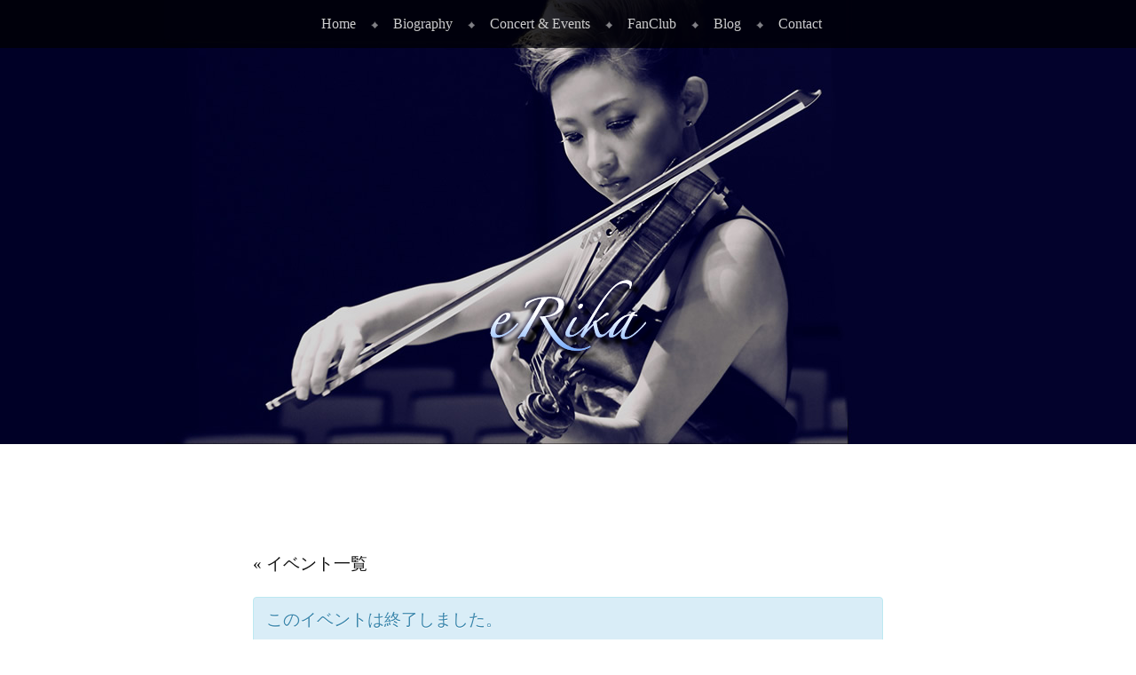

--- FILE ---
content_type: text/html; charset=UTF-8
request_url: https://erikamusica.com/event/11-20-2022/
body_size: 16837
content:
<!DOCTYPE html>
<html lang="ja" prefix="og: https://ogp.me/ns#">
<head>
<meta charset="UTF-8" />
<meta name="viewport" content="width=device-width" />
<title>ロビーコンサート &#045; バイオリニスト eRika（エリカ）バイオリニスト eRika（エリカ）</title>
<link rel="profile" href="http://gmpg.org/xfn/11" />
<link rel="pingback" href="https://erikamusica.com/xmlrpc.php" />
<!--[if lt IE 9]>
<script src="https://erikamusica.com/wp-content/themes/book/inc/js/html5.js" type="text/javascript"></script>
<![endif]-->


<!-- Rank MathによるSEO - https://s.rankmath.com/home -->
<meta name="description" content="◇会場：HOTEL THE MITSUI KYOTO ◇開演時間：6:30PM"/>
<meta name="robots" content="follow, index, max-snippet:-1, max-video-preview:-1, max-image-preview:large"/>
<link rel="canonical" href="https://erikamusica.com/event/11-20-2022/" />
<meta property="og:locale" content="ja_JP" />
<meta property="og:type" content="article" />
<meta property="og:title" content="ロビーコンサート &#045; バイオリニスト eRika（エリカ）" />
<meta property="og:description" content="◇会場：HOTEL THE MITSUI KYOTO ◇開演時間：6:30PM" />
<meta property="og:url" content="https://erikamusica.com/event/11-20-2022/" />
<meta property="og:site_name" content="バイオリニスト eRika（エリカ）" />
<meta property="article:tag" content="ロビーコンサート" />
<meta property="og:image" content="https://erikamusica.com/wp-content/uploads/MITSUI-e1668470758816.jpg" />
<meta property="og:image:secure_url" content="https://erikamusica.com/wp-content/uploads/MITSUI-e1668470758816.jpg" />
<meta property="og:image:width" content="723" />
<meta property="og:image:height" content="448" />
<meta property="og:image:alt" content="ロビーコンサート" />
<meta property="og:image:type" content="image/jpeg" />
<meta name="twitter:card" content="summary_large_image" />
<meta name="twitter:title" content="ロビーコンサート &#045; バイオリニスト eRika（エリカ）" />
<meta name="twitter:description" content="◇会場：HOTEL THE MITSUI KYOTO ◇開演時間：6:30PM" />
<meta name="twitter:image" content="https://erikamusica.com/wp-content/uploads/MITSUI-e1668470758816.jpg" />
<script type="application/ld+json" class="rank-math-schema">{"@context":"https://schema.org","@graph":[{"@type":"BreadcrumbList","@id":"https://erikamusica.com/event/11-20-2022/#breadcrumb","itemListElement":[{"@type":"ListItem","position":"1","item":{"@id":"https://erikamusica.com","name":"\u30db\u30fc\u30e0"}},{"@type":"ListItem","position":"2","item":{"@id":"https://erikamusica.com/events/","name":"\u30a4\u30d9\u30f3\u30c8"}},{"@type":"ListItem","position":"3","item":{"@id":"https://erikamusica.com/event/11-20-2022/","name":"\u30ed\u30d3\u30fc\u30b3\u30f3\u30b5\u30fc\u30c8"}}]}]}</script>
<!-- /Rank Math WordPress SEO プラグイン -->

<link rel="alternate" type="application/rss+xml" title="バイオリニスト eRika（エリカ） &raquo; フィード" href="https://erikamusica.com/feed/" />
<link rel="alternate" type="application/rss+xml" title="バイオリニスト eRika（エリカ） &raquo; コメントフィード" href="https://erikamusica.com/comments/feed/" />
<link rel="alternate" type="text/calendar" title="バイオリニスト eRika（エリカ） &raquo; iCal フィード" href="https://erikamusica.com/events/?ical=1" />
<link rel="alternate" title="oEmbed (JSON)" type="application/json+oembed" href="https://erikamusica.com/wp-json/oembed/1.0/embed?url=https%3A%2F%2Ferikamusica.com%2Fevent%2F11-20-2022%2F" />
<link rel="alternate" title="oEmbed (XML)" type="text/xml+oembed" href="https://erikamusica.com/wp-json/oembed/1.0/embed?url=https%3A%2F%2Ferikamusica.com%2Fevent%2F11-20-2022%2F&#038;format=xml" />
<style id='wp-img-auto-sizes-contain-inline-css' type='text/css'>
img:is([sizes=auto i],[sizes^="auto," i]){contain-intrinsic-size:3000px 1500px}
/*# sourceURL=wp-img-auto-sizes-contain-inline-css */
</style>
<link rel='stylesheet' id='tribe-accessibility-css-css' href='https://erikamusica.com/wp-content/plugins/the-events-calendar/common/src/resources/css/accessibility.min.css?ver=4.14.16' type='text/css' media='all' />
<link rel='stylesheet' id='tribe-events-full-calendar-style-css' href='https://erikamusica.com/wp-content/plugins/the-events-calendar/src/resources/css/tribe-events-full.min.css?ver=5.14.1' type='text/css' media='all' />
<link rel='stylesheet' id='tribe-events-custom-jquery-styles-css' href='https://erikamusica.com/wp-content/plugins/the-events-calendar/vendor/jquery/smoothness/jquery-ui-1.8.23.custom.css?ver=5.14.1' type='text/css' media='all' />
<link rel='stylesheet' id='tribe-events-bootstrap-datepicker-css-css' href='https://erikamusica.com/wp-content/plugins/the-events-calendar/vendor/bootstrap-datepicker/css/bootstrap-datepicker.standalone.min.css?ver=5.14.1' type='text/css' media='all' />
<link rel='stylesheet' id='tribe-events-calendar-style-css' href='https://erikamusica.com/wp-content/plugins/the-events-calendar/src/resources/css/tribe-events-full.min.css?ver=5.14.1' type='text/css' media='all' />
<style id='tribe-events-calendar-style-inline-css' type='text/css'>
.tribe-events-list-widget .tribe-event-featured .tribe-event-image,
				.tribe-events-venue-widget .tribe-event-featured .tribe-event-image,
				.tribe-events-adv-list-widget .tribe-event-featured .tribe-event-image,
				.tribe-mini-calendar-list-wrapper .tribe-event-featured .tribe-event-image {
					display: none;
				}
/*# sourceURL=tribe-events-calendar-style-inline-css */
</style>
<link rel='stylesheet' id='tribe-events-calendar-full-mobile-style-css' href='https://erikamusica.com/wp-content/plugins/the-events-calendar/src/resources/css/tribe-events-full-mobile.min.css?ver=5.14.1' type='text/css' media='only screen and (max-width: 768px)' />
<style id='wp-emoji-styles-inline-css' type='text/css'>

	img.wp-smiley, img.emoji {
		display: inline !important;
		border: none !important;
		box-shadow: none !important;
		height: 1em !important;
		width: 1em !important;
		margin: 0 0.07em !important;
		vertical-align: -0.1em !important;
		background: none !important;
		padding: 0 !important;
	}
/*# sourceURL=wp-emoji-styles-inline-css */
</style>
<link rel='stylesheet' id='wp-block-library-css' href='https://erikamusica.com/wp-includes/css/dist/block-library/style.min.css?ver=6.9' type='text/css' media='all' />
<style id='global-styles-inline-css' type='text/css'>
:root{--wp--preset--aspect-ratio--square: 1;--wp--preset--aspect-ratio--4-3: 4/3;--wp--preset--aspect-ratio--3-4: 3/4;--wp--preset--aspect-ratio--3-2: 3/2;--wp--preset--aspect-ratio--2-3: 2/3;--wp--preset--aspect-ratio--16-9: 16/9;--wp--preset--aspect-ratio--9-16: 9/16;--wp--preset--color--black: #000000;--wp--preset--color--cyan-bluish-gray: #abb8c3;--wp--preset--color--white: #ffffff;--wp--preset--color--pale-pink: #f78da7;--wp--preset--color--vivid-red: #cf2e2e;--wp--preset--color--luminous-vivid-orange: #ff6900;--wp--preset--color--luminous-vivid-amber: #fcb900;--wp--preset--color--light-green-cyan: #7bdcb5;--wp--preset--color--vivid-green-cyan: #00d084;--wp--preset--color--pale-cyan-blue: #8ed1fc;--wp--preset--color--vivid-cyan-blue: #0693e3;--wp--preset--color--vivid-purple: #9b51e0;--wp--preset--gradient--vivid-cyan-blue-to-vivid-purple: linear-gradient(135deg,rgb(6,147,227) 0%,rgb(155,81,224) 100%);--wp--preset--gradient--light-green-cyan-to-vivid-green-cyan: linear-gradient(135deg,rgb(122,220,180) 0%,rgb(0,208,130) 100%);--wp--preset--gradient--luminous-vivid-amber-to-luminous-vivid-orange: linear-gradient(135deg,rgb(252,185,0) 0%,rgb(255,105,0) 100%);--wp--preset--gradient--luminous-vivid-orange-to-vivid-red: linear-gradient(135deg,rgb(255,105,0) 0%,rgb(207,46,46) 100%);--wp--preset--gradient--very-light-gray-to-cyan-bluish-gray: linear-gradient(135deg,rgb(238,238,238) 0%,rgb(169,184,195) 100%);--wp--preset--gradient--cool-to-warm-spectrum: linear-gradient(135deg,rgb(74,234,220) 0%,rgb(151,120,209) 20%,rgb(207,42,186) 40%,rgb(238,44,130) 60%,rgb(251,105,98) 80%,rgb(254,248,76) 100%);--wp--preset--gradient--blush-light-purple: linear-gradient(135deg,rgb(255,206,236) 0%,rgb(152,150,240) 100%);--wp--preset--gradient--blush-bordeaux: linear-gradient(135deg,rgb(254,205,165) 0%,rgb(254,45,45) 50%,rgb(107,0,62) 100%);--wp--preset--gradient--luminous-dusk: linear-gradient(135deg,rgb(255,203,112) 0%,rgb(199,81,192) 50%,rgb(65,88,208) 100%);--wp--preset--gradient--pale-ocean: linear-gradient(135deg,rgb(255,245,203) 0%,rgb(182,227,212) 50%,rgb(51,167,181) 100%);--wp--preset--gradient--electric-grass: linear-gradient(135deg,rgb(202,248,128) 0%,rgb(113,206,126) 100%);--wp--preset--gradient--midnight: linear-gradient(135deg,rgb(2,3,129) 0%,rgb(40,116,252) 100%);--wp--preset--font-size--small: 13px;--wp--preset--font-size--medium: 20px;--wp--preset--font-size--large: 36px;--wp--preset--font-size--x-large: 42px;--wp--preset--spacing--20: 0.44rem;--wp--preset--spacing--30: 0.67rem;--wp--preset--spacing--40: 1rem;--wp--preset--spacing--50: 1.5rem;--wp--preset--spacing--60: 2.25rem;--wp--preset--spacing--70: 3.38rem;--wp--preset--spacing--80: 5.06rem;--wp--preset--shadow--natural: 6px 6px 9px rgba(0, 0, 0, 0.2);--wp--preset--shadow--deep: 12px 12px 50px rgba(0, 0, 0, 0.4);--wp--preset--shadow--sharp: 6px 6px 0px rgba(0, 0, 0, 0.2);--wp--preset--shadow--outlined: 6px 6px 0px -3px rgb(255, 255, 255), 6px 6px rgb(0, 0, 0);--wp--preset--shadow--crisp: 6px 6px 0px rgb(0, 0, 0);}:where(.is-layout-flex){gap: 0.5em;}:where(.is-layout-grid){gap: 0.5em;}body .is-layout-flex{display: flex;}.is-layout-flex{flex-wrap: wrap;align-items: center;}.is-layout-flex > :is(*, div){margin: 0;}body .is-layout-grid{display: grid;}.is-layout-grid > :is(*, div){margin: 0;}:where(.wp-block-columns.is-layout-flex){gap: 2em;}:where(.wp-block-columns.is-layout-grid){gap: 2em;}:where(.wp-block-post-template.is-layout-flex){gap: 1.25em;}:where(.wp-block-post-template.is-layout-grid){gap: 1.25em;}.has-black-color{color: var(--wp--preset--color--black) !important;}.has-cyan-bluish-gray-color{color: var(--wp--preset--color--cyan-bluish-gray) !important;}.has-white-color{color: var(--wp--preset--color--white) !important;}.has-pale-pink-color{color: var(--wp--preset--color--pale-pink) !important;}.has-vivid-red-color{color: var(--wp--preset--color--vivid-red) !important;}.has-luminous-vivid-orange-color{color: var(--wp--preset--color--luminous-vivid-orange) !important;}.has-luminous-vivid-amber-color{color: var(--wp--preset--color--luminous-vivid-amber) !important;}.has-light-green-cyan-color{color: var(--wp--preset--color--light-green-cyan) !important;}.has-vivid-green-cyan-color{color: var(--wp--preset--color--vivid-green-cyan) !important;}.has-pale-cyan-blue-color{color: var(--wp--preset--color--pale-cyan-blue) !important;}.has-vivid-cyan-blue-color{color: var(--wp--preset--color--vivid-cyan-blue) !important;}.has-vivid-purple-color{color: var(--wp--preset--color--vivid-purple) !important;}.has-black-background-color{background-color: var(--wp--preset--color--black) !important;}.has-cyan-bluish-gray-background-color{background-color: var(--wp--preset--color--cyan-bluish-gray) !important;}.has-white-background-color{background-color: var(--wp--preset--color--white) !important;}.has-pale-pink-background-color{background-color: var(--wp--preset--color--pale-pink) !important;}.has-vivid-red-background-color{background-color: var(--wp--preset--color--vivid-red) !important;}.has-luminous-vivid-orange-background-color{background-color: var(--wp--preset--color--luminous-vivid-orange) !important;}.has-luminous-vivid-amber-background-color{background-color: var(--wp--preset--color--luminous-vivid-amber) !important;}.has-light-green-cyan-background-color{background-color: var(--wp--preset--color--light-green-cyan) !important;}.has-vivid-green-cyan-background-color{background-color: var(--wp--preset--color--vivid-green-cyan) !important;}.has-pale-cyan-blue-background-color{background-color: var(--wp--preset--color--pale-cyan-blue) !important;}.has-vivid-cyan-blue-background-color{background-color: var(--wp--preset--color--vivid-cyan-blue) !important;}.has-vivid-purple-background-color{background-color: var(--wp--preset--color--vivid-purple) !important;}.has-black-border-color{border-color: var(--wp--preset--color--black) !important;}.has-cyan-bluish-gray-border-color{border-color: var(--wp--preset--color--cyan-bluish-gray) !important;}.has-white-border-color{border-color: var(--wp--preset--color--white) !important;}.has-pale-pink-border-color{border-color: var(--wp--preset--color--pale-pink) !important;}.has-vivid-red-border-color{border-color: var(--wp--preset--color--vivid-red) !important;}.has-luminous-vivid-orange-border-color{border-color: var(--wp--preset--color--luminous-vivid-orange) !important;}.has-luminous-vivid-amber-border-color{border-color: var(--wp--preset--color--luminous-vivid-amber) !important;}.has-light-green-cyan-border-color{border-color: var(--wp--preset--color--light-green-cyan) !important;}.has-vivid-green-cyan-border-color{border-color: var(--wp--preset--color--vivid-green-cyan) !important;}.has-pale-cyan-blue-border-color{border-color: var(--wp--preset--color--pale-cyan-blue) !important;}.has-vivid-cyan-blue-border-color{border-color: var(--wp--preset--color--vivid-cyan-blue) !important;}.has-vivid-purple-border-color{border-color: var(--wp--preset--color--vivid-purple) !important;}.has-vivid-cyan-blue-to-vivid-purple-gradient-background{background: var(--wp--preset--gradient--vivid-cyan-blue-to-vivid-purple) !important;}.has-light-green-cyan-to-vivid-green-cyan-gradient-background{background: var(--wp--preset--gradient--light-green-cyan-to-vivid-green-cyan) !important;}.has-luminous-vivid-amber-to-luminous-vivid-orange-gradient-background{background: var(--wp--preset--gradient--luminous-vivid-amber-to-luminous-vivid-orange) !important;}.has-luminous-vivid-orange-to-vivid-red-gradient-background{background: var(--wp--preset--gradient--luminous-vivid-orange-to-vivid-red) !important;}.has-very-light-gray-to-cyan-bluish-gray-gradient-background{background: var(--wp--preset--gradient--very-light-gray-to-cyan-bluish-gray) !important;}.has-cool-to-warm-spectrum-gradient-background{background: var(--wp--preset--gradient--cool-to-warm-spectrum) !important;}.has-blush-light-purple-gradient-background{background: var(--wp--preset--gradient--blush-light-purple) !important;}.has-blush-bordeaux-gradient-background{background: var(--wp--preset--gradient--blush-bordeaux) !important;}.has-luminous-dusk-gradient-background{background: var(--wp--preset--gradient--luminous-dusk) !important;}.has-pale-ocean-gradient-background{background: var(--wp--preset--gradient--pale-ocean) !important;}.has-electric-grass-gradient-background{background: var(--wp--preset--gradient--electric-grass) !important;}.has-midnight-gradient-background{background: var(--wp--preset--gradient--midnight) !important;}.has-small-font-size{font-size: var(--wp--preset--font-size--small) !important;}.has-medium-font-size{font-size: var(--wp--preset--font-size--medium) !important;}.has-large-font-size{font-size: var(--wp--preset--font-size--large) !important;}.has-x-large-font-size{font-size: var(--wp--preset--font-size--x-large) !important;}
/*# sourceURL=global-styles-inline-css */
</style>

<style id='classic-theme-styles-inline-css' type='text/css'>
/*! This file is auto-generated */
.wp-block-button__link{color:#fff;background-color:#32373c;border-radius:9999px;box-shadow:none;text-decoration:none;padding:calc(.667em + 2px) calc(1.333em + 2px);font-size:1.125em}.wp-block-file__button{background:#32373c;color:#fff;text-decoration:none}
/*# sourceURL=/wp-includes/css/classic-themes.min.css */
</style>
<link rel='stylesheet' id='bwg_fonts-css' href='https://erikamusica.com/wp-content/plugins/photo-gallery/css/bwg-fonts/fonts.css?ver=0.0.1' type='text/css' media='all' />
<link rel='stylesheet' id='sumoselect-css' href='https://erikamusica.com/wp-content/plugins/photo-gallery/css/sumoselect.min.css?ver=3.3.24' type='text/css' media='all' />
<link rel='stylesheet' id='mCustomScrollbar-css' href='https://erikamusica.com/wp-content/plugins/photo-gallery/css/jquery.mCustomScrollbar.min.css?ver=3.1.5' type='text/css' media='all' />
<link rel='stylesheet' id='bwg_googlefonts-css' href='https://fonts.googleapis.com/css?family=Ubuntu&#038;subset=greek,latin,greek-ext,vietnamese,cyrillic-ext,latin-ext,cyrillic' type='text/css' media='all' />
<link rel='stylesheet' id='bwg_frontend-css' href='https://erikamusica.com/wp-content/plugins/photo-gallery/css/styles.min.css?ver=1.6.2' type='text/css' media='all' />
<link rel='stylesheet' id='style-css' href='https://erikamusica.com/wp-content/themes/book/style.css?ver=6.9' type='text/css' media='all' />
<link rel='stylesheet' id='alt-style-css' href='https://erikamusica.com/wp-content/themes/book/inc/color-themes/default.css?ver=6.9' type='text/css' media='all' />
<link rel='stylesheet' id='tablepress-default-css' href='https://erikamusica.com/wp-content/plugins/tablepress/css/default.min.css?ver=1.14' type='text/css' media='all' />
<script type="text/javascript" src="https://erikamusica.com/wp-includes/js/jquery/jquery.min.js?ver=3.7.1" id="jquery-core-js"></script>
<script type="text/javascript" src="https://erikamusica.com/wp-includes/js/jquery/jquery-migrate.min.js?ver=3.4.1" id="jquery-migrate-js"></script>
<script type="text/javascript" src="https://erikamusica.com/wp-content/plugins/the-events-calendar/vendor/php-date-formatter/js/php-date-formatter.min.js?ver=5.14.1" id="tribe-events-php-date-formatter-js"></script>
<script type="text/javascript" src="https://erikamusica.com/wp-content/plugins/the-events-calendar/common/vendor/momentjs/moment.min.js?ver=4.14.16" id="tribe-moment-js"></script>
<script type="text/javascript" src="https://erikamusica.com/wp-content/plugins/the-events-calendar/common/vendor/momentjs/locale.min.js?ver=4.14.16" id="tribe-moment-locales-js"></script>
<script type="text/javascript" id="tribe-events-dynamic-js-extra">
/* <![CDATA[ */
var tribe_dynamic_help_text = {"date_with_year":"Y\u5e74n\u6708j\u65e5","date_no_year":"Fj\u65e5","datepicker_format":"Y-m-d","datepicker_format_index":"0","days":["\u65e5\u66dc\u65e5","\u6708\u66dc\u65e5","\u706b\u66dc\u65e5","\u6c34\u66dc\u65e5","\u6728\u66dc\u65e5","\u91d1\u66dc\u65e5","\u571f\u66dc\u65e5"],"daysShort":["\u65e5","\u6708","\u706b","\u6c34","\u6728","\u91d1","\u571f"],"months":["1\u6708","2\u6708","3\u6708","4\u6708","5\u6708","6\u6708","7\u6708","8\u6708","9\u6708","10\u6708","11\u6708","12\u6708"],"monthsShort":["Jan","Feb","Mar","Apr","5\u6708","Jun","Jul","Aug","Sep","Oct","Nov","Dec"],"msgs":"[\"\\u3053\\u306e\\u30a4\\u30d9\\u30f3\\u30c8\\u306f %%startdatewithyear%% \\u306e %%starttime%% \\u304b\\u3089 %%endtime%% \\u3067\\u3059\\u3002\",\"\\u3053\\u306e\\u30a4\\u30d9\\u30f3\\u30c8\\u306f %%startdatewithyear%% \\u306e %%starttime%% \\u3067\\u3059\\u3002\",\"\\u3053\\u306e\\u30a4\\u30d9\\u30f3\\u30c8\\u306f %%startdatewithyear%% \\u7d42\\u65e5\\u3067\\u3059\\u3002\",\"\\u3053\\u306e\\u30a4\\u30d9\\u30f3\\u30c8\\u306f\\u3001%%startdatenoyear%%\\u306e%%starttime%%\\u304b\\u3089\\u958b\\u59cb\\u3057\\u3001%%enddatewithyear%%\\u306e%%endtime%%\\u3067\\u7d42\\u4e86\\u3057\\u307e\\u3059\\u3002\",\"\\u3053\\u306e\\u30a4\\u30d9\\u30f3\\u30c8\\u306f %%startdatenoyear%% %%starttime%%  \\u958b\\u59cb %%enddatewithyear%% \\u7d42\\u4e86\\u3067\\u3059\\u3002\",\"\\u3053\\u306e\\u30a4\\u30d9\\u30f3\\u30c8\\u306f %%startdatewithyear%% \\u304b\\u3089 %%enddatewithyear%% \\u307e\\u3067\\u306e\\u7d42\\u65e5\\u3067\\u3059\\u3002\"]"};
//# sourceURL=tribe-events-dynamic-js-extra
/* ]]> */
</script>
<script type="text/javascript" src="https://erikamusica.com/wp-content/plugins/the-events-calendar/src/resources/js/events-dynamic.min.js?ver=5.14.1" id="tribe-events-dynamic-js"></script>
<script type="text/javascript" src="https://erikamusica.com/wp-content/plugins/the-events-calendar/vendor/bootstrap-datepicker/js/bootstrap-datepicker.min.js?ver=5.14.1" id="tribe-events-bootstrap-datepicker-js"></script>
<script type="text/javascript" src="https://erikamusica.com/wp-content/plugins/the-events-calendar/vendor/jquery-resize/jquery.ba-resize.min.js?ver=5.14.1" id="tribe-events-jquery-resize-js"></script>
<script type="text/javascript" src="https://erikamusica.com/wp-content/plugins/the-events-calendar/vendor/jquery-placeholder/jquery.placeholder.min.js?ver=5.14.1" id="jquery-placeholder-js"></script>
<script type="text/javascript" id="tribe-events-calendar-script-js-extra">
/* <![CDATA[ */
var tribe_js_config = {"permalink_settings":"/%postname%/","events_post_type":"tribe_events","events_base":"https://erikamusica.com/events/","update_urls":{"shortcode":{"list":true,"month":true,"day":true}},"debug":""};
//# sourceURL=tribe-events-calendar-script-js-extra
/* ]]> */
</script>
<script type="text/javascript" src="https://erikamusica.com/wp-content/plugins/the-events-calendar/src/resources/js/tribe-events.min.js?ver=5.14.1" id="tribe-events-calendar-script-js"></script>
<script type="text/javascript" src="https://erikamusica.com/wp-content/plugins/the-events-calendar/src/resources/js/tribe-events-bar.min.js?ver=5.14.1" id="tribe-events-bar-js"></script>
<script type="text/javascript" src="https://erikamusica.com/wp-content/plugins/photo-gallery/js/jquery.sumoselect.min.js?ver=3.3.24" id="sumoselect-js"></script>
<script type="text/javascript" src="https://erikamusica.com/wp-content/plugins/photo-gallery/js/jquery.mobile.min.js?ver=1.4.5" id="jquery-mobile-js"></script>
<script type="text/javascript" src="https://erikamusica.com/wp-content/plugins/photo-gallery/js/jquery.mCustomScrollbar.concat.min.js?ver=3.1.5" id="mCustomScrollbar-js"></script>
<script type="text/javascript" src="https://erikamusica.com/wp-content/plugins/photo-gallery/js/jquery.fullscreen.min.js?ver=0.6.0" id="jquery-fullscreen-js"></script>
<script type="text/javascript" id="bwg_frontend-js-extra">
/* <![CDATA[ */
var bwg_objectsL10n = {"bwg_field_required":"field is required.","bwg_mail_validation":"\u3053\u308c\u306f\u6709\u52b9\u306a\u30e1\u30fc\u30eb\u30a2\u30c9\u30ec\u30b9\u3067\u306f\u3042\u308a\u307e\u305b\u3093\u3002","bwg_search_result":"\u691c\u7d22\u306b\u4e00\u81f4\u3059\u308b\u753b\u50cf\u304c\u3042\u308a\u307e\u305b\u3093\u3002","bwg_select_tag":"Select Tag","bwg_order_by":"Order By","bwg_search":"\u691c\u7d22","bwg_show_ecommerce":"Show Ecommerce","bwg_hide_ecommerce":"Hide Ecommerce","bwg_show_comments":"\u30b3\u30e1\u30f3\u30c8\u3092\u8868\u793a\u3057\u307e\u3059","bwg_hide_comments":"\u30b3\u30e1\u30f3\u30c8\u3092\u975e\u8868\u793a\u306b\u3057\u307e\u3059","bwg_restore":"\u5fa9\u5143\u3057\u307e\u3059","bwg_maximize":"\u6700\u5927\u5316\u3057\u307e\u3059","bwg_fullscreen":"\u30d5\u30eb\u30b9\u30af\u30ea\u30fc\u30f3","bwg_exit_fullscreen":"\u30d5\u30eb\u30b9\u30af\u30ea\u30fc\u30f3\u3092\u7d42\u4e86\u3057\u307e\u3059","bwg_search_tag":"SEARCH...","bwg_tag_no_match":"No tags found","bwg_all_tags_selected":"All tags selected","bwg_tags_selected":"tags selected","play":"\u518d\u751f","pause":"\u4e00\u6642\u505c\u6b62\u3057\u307e\u3059","is_pro":"","bwg_play":"\u518d\u751f","bwg_pause":"\u4e00\u6642\u505c\u6b62\u3057\u307e\u3059","bwg_hide_info":"\u60c5\u5831\u3092\u96a0\u3059","bwg_show_info":"\u60c5\u5831\u3092\u8868\u793a\u3057\u307e\u3059","bwg_hide_rating":"\u96a0\u3059\u8a55\u4fa1","bwg_show_rating":"\u8a55\u4fa1\u3092\u8868\u793a\u3057\u307e\u3059","ok":"Ok","cancel":"Cancel","select_all":"Select all","lazy_load":"0","lazy_loader":"https://erikamusica.com/wp-content/plugins/photo-gallery/images/ajax_loader.png","front_ajax":"0","bwg_tag_see_all":"see all tags","bwg_tag_see_less":"see less tags"};
//# sourceURL=bwg_frontend-js-extra
/* ]]> */
</script>
<script type="text/javascript" src="https://erikamusica.com/wp-content/plugins/photo-gallery/js/scripts.min.js?ver=1.6.2" id="bwg_frontend-js"></script>
<link rel="https://api.w.org/" href="https://erikamusica.com/wp-json/" /><link rel="alternate" title="JSON" type="application/json" href="https://erikamusica.com/wp-json/wp/v2/tribe_events/322" /><link rel="EditURI" type="application/rsd+xml" title="RSD" href="https://erikamusica.com/xmlrpc.php?rsd" />
<meta name="generator" content="WordPress 6.9" />
<link rel='shortlink' href='https://erikamusica.com/?p=322' />
<meta name="tec-api-version" content="v1"><meta name="tec-api-origin" content="https://erikamusica.com"><link rel="alternate" href="https://erikamusica.com/wp-json/tribe/events/v1/events/322" /><style type="text/css">h1, .txt{ font-family : "ヒラギノ明朝 ProN W3", "HiraMinProN-W3", "HG明朝E", "ＭＳ Ｐ明朝", "MS PMincho", "MS 明朝", serif ; text-align:center; } .more-link{ float:right; margin-right:100px; } .box-shadow{ box-shadow: rgba(50, 50, 93, 0.25) 0px 50px 100px -20px, rgba(0, 0, 0, 0.3) 0px 30px 60px -30px, rgba(10, 37, 64, 0.35) 0px -2px 6px 0px inset; margin-bottom:80px; } .drop-shadow { filter: drop-shadow(0 10px 10px rgba(0, 0, 0, .3)); margin-bottom:30px; }</style><link href="http://fonts.googleapis.com/css?family=Nothing+You+Could+Do" rel="stylesheet" type="text/css" />
<style type="text/css">h1, h2, h3, h4, h5, h6 { font-family: "Nothing You Could Do"; }</style>
<style type="text/css" media="screen">body{position:relative}#dynamic-to-top{display:none;overflow:hidden;width:auto;z-index:90;position:fixed;bottom:20px;right:20px;top:auto;left:auto;font-family:sans-serif;font-size:1em;color:#fff;text-decoration:none;text-shadow:0 1px 0 #333;font-weight:bold;padding:17px 16px;border:1px solid #111;background:#2c2c2c;-webkit-background-origin:border;-moz-background-origin:border;-icab-background-origin:border;-khtml-background-origin:border;-o-background-origin:border;background-origin:border;-webkit-background-clip:padding-box;-moz-background-clip:padding-box;-icab-background-clip:padding-box;-khtml-background-clip:padding-box;-o-background-clip:padding-box;background-clip:padding-box;-webkit-box-shadow:0 1px 3px rgba( 0, 0, 0, 0.4 ), inset 0 0 0 1px rgba( 0, 0, 0, 0.2 ), inset 0 1px 0 rgba( 255, 255, 255, .4 ), inset 0 10px 10px rgba( 255, 255, 255, .1 );-ms-box-shadow:0 1px 3px rgba( 0, 0, 0, 0.4 ), inset 0 0 0 1px rgba( 0, 0, 0, 0.2 ), inset 0 1px 0 rgba( 255, 255, 255, .4 ), inset 0 10px 10px rgba( 255, 255, 255, .1 );-moz-box-shadow:0 1px 3px rgba( 0, 0, 0, 0.4 ), inset 0 0 0 1px rgba( 0, 0, 0, 0.2 ), inset 0 1px 0 rgba( 255, 255, 255, .4 ), inset 0 10px 10px rgba( 255, 255, 255, .1 );-o-box-shadow:0 1px 3px rgba( 0, 0, 0, 0.4 ), inset 0 0 0 1px rgba( 0, 0, 0, 0.2 ), inset 0 1px 0 rgba( 255, 255, 255, .4 ), inset 0 10px 10px rgba( 255, 255, 255, .1 );-khtml-box-shadow:0 1px 3px rgba( 0, 0, 0, 0.4 ), inset 0 0 0 1px rgba( 0, 0, 0, 0.2 ), inset 0 1px 0 rgba( 255, 255, 255, .4 ), inset 0 10px 10px rgba( 255, 255, 255, .1 );-icab-box-shadow:0 1px 3px rgba( 0, 0, 0, 0.4 ), inset 0 0 0 1px rgba( 0, 0, 0, 0.2 ), inset 0 1px 0 rgba( 255, 255, 255, .4 ), inset 0 10px 10px rgba( 255, 255, 255, .1 );box-shadow:0 1px 3px rgba( 0, 0, 0, 0.4 ), inset 0 0 0 1px rgba( 0, 0, 0, 0.2 ), inset 0 1px 0 rgba( 255, 255, 255, .4 ), inset 0 10px 10px rgba( 255, 255, 255, .1 );-webkit-border-radius:10px;-moz-border-radius:10px;-icab-border-radius:10px;-khtml-border-radius:10px;border-radius:10px}#dynamic-to-top:hover{background:#4ed4d4;background:#2c2c2c -webkit-gradient( linear, 0% 0%, 0% 100%, from( rgba( 255, 255, 255, .2 ) ), to( rgba( 0, 0, 0, 0 ) ) );background:#2c2c2c -webkit-linear-gradient( top, rgba( 255, 255, 255, .2 ), rgba( 0, 0, 0, 0 ) );background:#2c2c2c -khtml-linear-gradient( top, rgba( 255, 255, 255, .2 ), rgba( 0, 0, 0, 0 ) );background:#2c2c2c -moz-linear-gradient( top, rgba( 255, 255, 255, .2 ), rgba( 0, 0, 0, 0 ) );background:#2c2c2c -o-linear-gradient( top, rgba( 255, 255, 255, .2 ), rgba( 0, 0, 0, 0 ) );background:#2c2c2c -ms-linear-gradient( top, rgba( 255, 255, 255, .2 ), rgba( 0, 0, 0, 0 ) );background:#2c2c2c -icab-linear-gradient( top, rgba( 255, 255, 255, .2 ), rgba( 0, 0, 0, 0 ) );background:#2c2c2c linear-gradient( top, rgba( 255, 255, 255, .2 ), rgba( 0, 0, 0, 0 ) );cursor:pointer}#dynamic-to-top:active{background:#2c2c2c;background:#2c2c2c -webkit-gradient( linear, 0% 0%, 0% 100%, from( rgba( 0, 0, 0, .3 ) ), to( rgba( 0, 0, 0, 0 ) ) );background:#2c2c2c -webkit-linear-gradient( top, rgba( 0, 0, 0, .1 ), rgba( 0, 0, 0, 0 ) );background:#2c2c2c -moz-linear-gradient( top, rgba( 0, 0, 0, .1 ), rgba( 0, 0, 0, 0 ) );background:#2c2c2c -khtml-linear-gradient( top, rgba( 0, 0, 0, .1 ), rgba( 0, 0, 0, 0 ) );background:#2c2c2c -o-linear-gradient( top, rgba( 0, 0, 0, .1 ), rgba( 0, 0, 0, 0 ) );background:#2c2c2c -ms-linear-gradient( top, rgba( 0, 0, 0, .1 ), rgba( 0, 0, 0, 0 ) );background:#2c2c2c -icab-linear-gradient( top, rgba( 0, 0, 0, .1 ), rgba( 0, 0, 0, 0 ) );background:#2c2c2c linear-gradient( top, rgba( 0, 0, 0, .1 ), rgba( 0, 0, 0, 0 ) )}#dynamic-to-top,#dynamic-to-top:active,#dynamic-to-top:focus,#dynamic-to-top:hover{outline:none}#dynamic-to-top span{display:block;overflow:hidden;width:14px;height:12px;background:url( https://erikamusica.com/wp-content/plugins/dynamic-to-top/css/images/up.png )no-repeat center center}</style>	<style type="text/css">
			h1.site-title a,
		h2.site-description {
			color: #ffffff;
		}
		/*
.site-title a {
			text-shadow: -1px -1px 0 #333,
    			1px -1px 0 #333,
    			-1px 1px 0 #333,
     			1px 1px 0 #333;
		}
*/
		.site-title a:hover {
			opacity: 0.7;
		}

	
					#masthead {
				background: url( https://erikamusica.com/wp-content/uploads/main.jpg ) center 0 no-repeat;
				margin-top: 0;
				padding-bottom: 0;
				max-width: 100%;
				height: 500px;
				position: relative;
				background-attachment: fixed;
			}
			hgroup {
				position: absolute;
				bottom: 50px;
				width: 100%;
			}
			.site-title {
				max-width: 750px;
				margin: auto;
			}
			h2.site-description {
				max-width: 550px;
			}
			#page {
				max-width: 100%;
			}
			#main, #colophon {
				max-width: 750px;
				margin: 0 auto;
			}
			.main-navigation {
				background: url( https://erikamusica.com/wp-content/themes/book/images/nav-bg.png)			}
			.main-navigation ul a {
				color: #ccc			}
			.home .main-navigation ul li, .main-navigation ul li {
				background: url( https://erikamusica.com/wp-content/themes/book/images/diamond-white.png) 0 24px no-repeat ;
			}
			.main-navigation ul li:first-child {
				background: none;
			}
			</style>
		<script type="application/ld+json">
[{"@context":"http://schema.org","@type":"Event","name":"\u30ed\u30d3\u30fc\u30b3\u30f3\u30b5\u30fc\u30c8","description":"&lt;p&gt;\u25c7\u4f1a\u5834\uff1aHOTEL THE MITSUI KYOTO&lt;br /&gt;\\n\u25c7\u958b\u6f14\u6642\u9593\uff1a6:30PM&lt;/p&gt;\\n","image":"https://erikamusica.com/wp-content/uploads/MITSUI-e1668470758816.jpg","url":"https://erikamusica.com/event/11-20-2022/","startDate":"2022-11-20T06:30:00+09:00","endDate":"2022-11-20T19:00:00+09:00","location":{"@type":"Place","name":"HOTEL THE MITSUI KYOTO","description":"","url":"","address":{"@type":"PostalAddress","streetAddress":"\u6cb9\u5c0f\u8def\u901a\u4e8c\u6761\u4e0b\u308b\u4e8c\u6761\u6cb9\u5c0f\u8def\u753a284","addressLocality":"\u4eac\u90fd\u5e02","postalCode":"604-0051","addressCountry":"\u65e5\u672c"},"telephone":"","sameAs":"https://www.hotelthemitsui.com/ja/kyoto/"},"performer":"Organization"}]
</script><link rel="icon" href="https://erikamusica.com/wp-content/uploads/cropped-icon-32x32.jpg" sizes="32x32" />
<link rel="icon" href="https://erikamusica.com/wp-content/uploads/cropped-icon-192x192.jpg" sizes="192x192" />
<link rel="apple-touch-icon" href="https://erikamusica.com/wp-content/uploads/cropped-icon-180x180.jpg" />
<meta name="msapplication-TileImage" content="https://erikamusica.com/wp-content/uploads/cropped-icon-270x270.jpg" />
		<style type="text/css" id="wp-custom-css">
			.site-header{
	color: #fff;
}

.box1{
    margin:2em 0;
    position: relative;
    padding: 0.5em 1.5em;
    border-top: solid 1px #888;
    border-bottom: solid 1px #888;
}
.box1:before, .box1:after{
    content: '';
    position: absolute;
    top: -10px;
    width: 1px;
    height: -webkit-calc(100% + 20px);
    height: calc(100% + 20px);
    background-color: #888;
}
.box1:before {left: 10px;}
.box1:after {right: 10px;}
.box1 p {
    margin: 0; 
    padding: 0;
}
.cd-box {
  columns: 2 auto;
}

/* MW WP Form 追加CSS */
textarea,
input[type="text"],
input[type="email"] {
	margin: 0px 15px;
	background-color: #f6f6f6;
	width: 94%;
	border-color: #999999;
}
input[type="number"] {
	margin: 0px 15px;
	background-color: #f6f6f6;
	width: 2.8em;
	border-color: #999999;
}
.zip {
	width: 5.8em;
	margin: 0px 15px;
	background-color: #f6f6f6;
	border-color: #999999;
}
		</style>
		<!-- Font Style Added by Yoshimura : start -->
<link rel="preconnect" href="https://fonts.googleapis.com"> 
<link rel="preconnect" href="https://fonts.gstatic.com" crossorigin> 
<link href="https://fonts.googleapis.com/css2?family=Nothing+You+Could+Do&display=swap" rel="stylesheet">
<!-- Font Style Added by Yoshimura : end -->
</head>

<body class="wp-singular tribe_events-template-default single single-tribe_events postid-322 wp-theme-book tribe-no-js no-custom-header no-home events-single tribe-events-style-full tribe-theme-book page-template-page-php singular">
<div id="page" class="hfeed site">
		<header id="masthead" class="site-header" role="banner">
		<nav role="navigation" class="site-navigation main-navigation">
			<h1 class="assistive-text">Menu</h1>
			<div class="assistive-text skip-link"><a href="#main" title="Skip to content">Skip to content</a></div>

			<div id="main-menu" class="menu-menu-navigation-container"><ul id="menu-menu-navigation" class="menu"><li id="menu-item-33" class="menu-item menu-item-type-post_type menu-item-object-page menu-item-home menu-item-33"><a href="https://erikamusica.com/">Home</a></li>
<li id="menu-item-34" class="menu-item menu-item-type-post_type menu-item-object-page menu-item-34"><a href="https://erikamusica.com/biography/">Biography</a></li>
<li id="menu-item-35" class="menu-item menu-item-type-post_type menu-item-object-page menu-item-35"><a href="https://erikamusica.com/concert-schedule/">Concert &#038; Events</a></li>
<li id="menu-item-48" class="menu-item menu-item-type-post_type menu-item-object-page menu-item-48"><a href="https://erikamusica.com/fanclub/">FanClub</a></li>
<li id="menu-item-41" class="menu-item menu-item-type-custom menu-item-object-custom menu-item-41"><a href="http://erikamusica2you.tumblr.com/">Blog</a></li>
<li id="menu-item-36" class="menu-item menu-item-type-post_type menu-item-object-page menu-item-36"><a href="https://erikamusica.com/contact/">Contact</a></li>
</ul></div>		</nav>
		
		<hgroup>
			<h1 class="site-title"><a href="https://erikamusica.com/" title="バイオリニスト eRika（エリカ）" rel="home">
			
						    <img class="sitetitle" src="https://erikamusica.com/wp-content/uploads/2022/03/logo.png" alt="バイオリニスト eRika（エリカ）" />
						
			</a></h1>
			<h2 class="site-description">&#8211; Violinist eRika &#8211; Official Web Site</h2>
		</hgroup>

		
	</header><!-- #masthead .site-header -->

	<div id="main" class="site-main"><div id="primary" class="content-area">
	<div id="content" class="site-content" role="main">

	
		
<article id="post-0" class="post-0 page type-page status-draft hentry">
	<header class="entry-header">
		<h1 class="entry-title"></h1>
	</header><!-- .entry-header -->

	<div class="entry-content">
		<div id="tribe-events" class="tribe-no-js" data-live_ajax="0" data-datepicker_format="0" data-category="" data-featured=""><div class="tribe-events-before-html"></div><span class="tribe-events-ajax-loading"><img decoding="async" class="tribe-events-spinner-medium" src="https://erikamusica.com/wp-content/plugins/the-events-calendar/src/resources/images/tribe-loading.gif" alt="イベントを読み込み中" /></span>
<div id="tribe-events-content" class="tribe-events-single">

	<p class="tribe-events-back">
		<a href="https://erikamusica.com/events/"> &laquo; イベント一覧</a>
	</p>

	<!-- Notices -->
	<div class="tribe-events-notices"><ul><li>このイベントは終了しました。</li></ul></div>
	<h1 class="tribe-events-single-event-title">ロビーコンサート</h1>
	<div class="tribe-events-schedule tribe-clearfix">
		<h2><span class="tribe-event-date-start">2022年11月20日 @ 6:30 AM</span> - <span class="tribe-event-time">7:00 PM</span></h2>			</div>

	<!-- Event header -->
	<div id="tribe-events-header"  data-title="ロビーコンサート &#045; バイオリニスト eRika（エリカ）" data-viewtitle="ロビーコンサート">
		<!-- Navigation -->
		<nav class="tribe-events-nav-pagination" aria-label="イベント ナビゲーション">
			<ul class="tribe-events-sub-nav">
				<li class="tribe-events-nav-previous"><a href="https://erikamusica.com/event/11-19-2022/"><span>&laquo;</span> ロビーコンサート</a></li>
				<li class="tribe-events-nav-next"><a href="https://erikamusica.com/event/11-23-2022/">ロビーコンサート <span>&raquo;</span></a></li>
			</ul>
			<!-- .tribe-events-sub-nav -->
		</nav>
	</div>
	<!-- #tribe-events-header -->

			<div id="post-322" class="post-322 tribe_events type-tribe_events status-publish has-post-thumbnail hentry tag-15">
			<!-- Event featured image, but exclude link -->
			<div class="tribe-events-event-image"><img loading="lazy" decoding="async" width="723" height="448" src="https://erikamusica.com/wp-content/uploads/MITSUI-e1668470758816.jpg" class="attachment-full size-full wp-post-image" alt="" srcset="https://erikamusica.com/wp-content/uploads/MITSUI-e1668470758816.jpg 723w, https://erikamusica.com/wp-content/uploads/MITSUI-e1668470758816-300x186.jpg 300w" sizes="auto, (max-width: 723px) 100vw, 723px" /></div>
			<!-- Event content -->
						<div class="tribe-events-single-event-description tribe-events-content">
				<p>会場：HOTEL THE MITSUI KYOTO<br />
開演時間：6:30PM</p>
<h3></h3>
			</div>
			<!-- .tribe-events-single-event-description -->
			<div class="tribe-events-cal-links"><a class="tribe-events-gcal tribe-events-button" href="https://www.google.com/calendar/event?action=TEMPLATE&#038;dates=20221120T063000/20221120T190000&#038;text=%E3%83%AD%E3%83%93%E3%83%BC%E3%82%B3%E3%83%B3%E3%82%B5%E3%83%BC%E3%83%88&#038;location=HOTEL%20THE%20MITSUI%20KYOTO,%20油小路通二条下る二条油小路町284,%20京都市,%20604-0051,%20日本&#038;trp=false&#038;ctz=Asia/Tokyo&#038;sprop=website:https://erikamusica.com" target="_blank" rel="noopener noreferrer" title="Google カレンダーに追加">+ Google カレンダー</a><a class="tribe-events-ical tribe-events-button" href="https://erikamusica.com/event/11-20-2022/?ical=1" title=".ics ファイルをダウンロード" >+ Add to iCalendar</a></div><!-- .tribe-events-cal-links -->
			<!-- Event meta -->
						
	<div class="tribe-events-single-section tribe-events-event-meta primary tribe-clearfix">


<div class="tribe-events-meta-group tribe-events-meta-group-details">
	<h2 class="tribe-events-single-section-title"> 詳細 </h2>
	<dl>

		
			<dt class="tribe-events-start-date-label"> 日付: </dt>
			<dd>
				<abbr class="tribe-events-abbr tribe-events-start-date published dtstart" title="2022-11-20"> 2022年11月20日 </abbr>
			</dd>

			<dt class="tribe-events-start-time-label"> 時間: </dt>
			<dd>
				<div class="tribe-events-abbr tribe-events-start-time published dtstart" title="2022-11-20">
					6:30 AM - 7:00 PM									</div>
			</dd>

		
		
		
		<dt class="tribe-event-tags-label">イベント タグ: </dt><dd class="tribe-event-tags"><a href="https://erikamusica.com/tag/%e3%83%ad%e3%83%93%e3%83%bc%e3%82%b3%e3%83%b3%e3%82%b5%e3%83%bc%e3%83%88/" rel="tag">ロビーコンサート</a></dd>
									<dt class="tribe-events-event-url-label"> サイト: </dt>
						<dd class="tribe-events-event-url"> <a href="https://www.hotelthemitsui.com/ja/kyoto/news/20221018_2" target="_self" rel="external noopener">https://www.hotelthemitsui.com/ja/kyoto/news/20221018_2</a> </dd>
		
			</dl>
</div>

<div class="tribe-events-meta-group tribe-events-meta-group-venue">
	<h2 class="tribe-events-single-section-title"> 会場 </h2>
	<dl>
		
		<dd class="tribe-venue"> HOTEL THE MITSUI KYOTO </dd>

					<dd class="tribe-venue-location">
				<address class="tribe-events-address">
					<span class="tribe-address">

<span class="tribe-street-address">油小路通二条下る二条油小路町284</span>
	
		<br>
		<span class="tribe-locality">京都市</span><span class="tribe-delimiter">,</span>


	<span class="tribe-postal-code">604-0051</span>

	<span class="tribe-country-name">日本</span>

</span>

											<a class="tribe-events-gmap" href="https://maps.google.com/maps?f=q&#038;source=s_q&#038;hl=en&#038;geocode=&#038;q=%E6%B2%B9%E5%B0%8F%E8%B7%AF%E9%80%9A%E4%BA%8C%E6%9D%A1%E4%B8%8B%E3%82%8B%E4%BA%8C%E6%9D%A1%E6%B2%B9%E5%B0%8F%E8%B7%AF%E7%94%BA284+%E4%BA%AC%E9%83%BD%E5%B8%82+604-0051+%E6%97%A5%E6%9C%AC" title="クリックして Google マップを表示" target="_blank" rel="noreferrer noopener">+ Google マップ</a>									</address>
			</dd>
		
		
									<dt class="tribe-venue-url-label"> サイト: </dt>
						<dd class="tribe-venue-url"> <a href="https://www.hotelthemitsui.com/ja/kyoto/" target="_self" rel="external noopener">https://www.hotelthemitsui.com/ja/kyoto/</a> </dd>
		
			</dl>
</div>
<div class="tribe-events-meta-group tribe-events-meta-group-gmap">
<div class="tribe-events-venue-map">
	
<iframe loading="lazy"
  width="100%"
  height="350px"
  frameborder="0" style="border:0"
  src="https://www.google.com/maps/embed/v1/place?key=AIzaSyDNsicAsP6-VuGtAb1O9riI3oc_NOb7IOU&#038;q=%E6%B2%B9%E5%B0%8F%E8%B7%AF%E9%80%9A%E4%BA%8C%E6%9D%A1%E4%B8%8B%E3%82%8B%E4%BA%8C%E6%9D%A1%E6%B2%B9%E5%B0%8F%E8%B7%AF%E7%94%BA284+%E4%BA%AC%E9%83%BD%E5%B8%82+604-0051+%E6%97%A5%E6%9C%AC+" allowfullscreen>
</iframe></div>
</div>
	</div>


					</div> <!-- #post-x -->
			
	<!-- Event footer -->
	<div id="tribe-events-footer">
		<!-- Navigation -->
		<nav class="tribe-events-nav-pagination" aria-label="イベント ナビゲーション">
			<ul class="tribe-events-sub-nav">
				<li class="tribe-events-nav-previous"><a href="https://erikamusica.com/event/11-19-2022/"><span>&laquo;</span> ロビーコンサート</a></li>
				<li class="tribe-events-nav-next"><a href="https://erikamusica.com/event/11-23-2022/">ロビーコンサート <span>&raquo;</span></a></li>
			</ul>
			<!-- .tribe-events-sub-nav -->
		</nav>
	</div>
	<!-- #tribe-events-footer -->

</div><!-- #tribe-events-content -->
<div class="tribe-events-after-html"></div></div><!-- #tribe-events -->
<!--
This calendar is powered by The Events Calendar.
http://evnt.is/18wn
-->
					</div><!-- .entry-content -->
</article><!-- #post-322 -->

		
	
	</div>
</div>



	</div><!-- #main -->

	<footer id="colophon" class="site-footer" role="contentinfo">
	
		
<div id="supplementary">
		<div id="first" class="widget-area" role="complementary">
		<aside id="nav_menu-2" class="widget widget_nav_menu"><h1 class="widget-title">Menu</h1><div class="menu-menu-navigation-container"><ul id="menu-menu-navigation-1" class="menu"><li class="menu-item menu-item-type-post_type menu-item-object-page menu-item-home menu-item-33"><a href="https://erikamusica.com/">Home</a></li>
<li class="menu-item menu-item-type-post_type menu-item-object-page menu-item-34"><a href="https://erikamusica.com/biography/">Biography</a></li>
<li class="menu-item menu-item-type-post_type menu-item-object-page menu-item-35"><a href="https://erikamusica.com/concert-schedule/">Concert &#038; Events</a></li>
<li class="menu-item menu-item-type-post_type menu-item-object-page menu-item-48"><a href="https://erikamusica.com/fanclub/">FanClub</a></li>
<li class="menu-item menu-item-type-custom menu-item-object-custom menu-item-41"><a href="http://erikamusica2you.tumblr.com/">Blog</a></li>
<li class="menu-item menu-item-type-post_type menu-item-object-page menu-item-36"><a href="https://erikamusica.com/contact/">Contact</a></li>
</ul></div></aside><aside id="text-2" class="widget widget_text">			<div class="textwidget"><p><a href="https://erikamusica.com/events/category/concert-history/list/?tribe_paged=1&amp;tribe_event_display=past">代表的なコンサート歴</a></p>
</div>
		</aside>	</div><!-- #first .widget-area -->
	
		<div id="second" class="widget-area" role="complementary">
		<aside id="search-2" class="widget widget_search">	<form method="get" id="searchform" action="https://erikamusica.com/" role="search">
		<label for="s" class="assistive-text">Search</label>
		<input type="text" class="field" name="s" id="s" placeholder="Search &hellip;" />
		<input type="submit" class="submit" name="submit" id="searchsubmit" value="Search" />
	</form>
</aside>	</div><!-- #second .widget-area -->
	
		<div id="third" class="widget-area" role="complementary">
		<aside id="bwp_gallery-2" class="widget bwp_gallery"><h1 class="widget-title">Photo Gallery</h1><style id="bwg-style-0">    #bwg_container1_0 #bwg_container2_0 .bwg-container-0.bwg-standard-thumbnails {
      width: 484px;
              justify-content: center;
        margin:0 auto !important;
              background-color: rgba(255, 255, 255, 0.00);
            padding-left: 4px;
      padding-top: 4px;
      max-width: 100%;
            }
        #bwg_container1_0 #bwg_container2_0 .bwg-container-0.bwg-standard-thumbnails .bwg-item {
      justify-content: flex-start;
      max-width: 120px;
          }
    #bwg_container1_0 #bwg_container2_0 .bwg-container-0.bwg-standard-thumbnails .bwg-item > a {
       margin-right: 4px;
       margin-bottom: 4px;
    }
    #bwg_container1_0 #bwg_container2_0 .bwg-container-0.bwg-standard-thumbnails .bwg-item0 {
      padding: 0px;
            background-color:rgba(0,0,0, 0.30);
      border: 5px none #FFFFFF;
      opacity: 1.00;
      border-radius: 0;
      box-shadow: ;
    }
    #bwg_container1_0 #bwg_container2_0 .bwg-container-0.bwg-standard-thumbnails .bwg-item1 img {
      max-height: none;
      max-width: none;
      padding: 0 !important;
    }
         @media only screen and (min-width: 480px) {
		#bwg_container1_0 #bwg_container2_0 .bwg-container-0.bwg-standard-thumbnails .bwg-item1 img {
			-webkit-transition: all .3s; transition: all .3s;		}
		#bwg_container1_0 #bwg_container2_0 .bwg-container-0.bwg-standard-thumbnails .bwg-item1 img:hover {
			-ms-transform: scale(1.08);
			-webkit-transform: scale(1.08);
			transform: scale(1.08);
		}
				.bwg-standard-thumbnails .bwg-zoom-effect .bwg-zoom-effect-overlay {
						background-color:rgba(0,0,0, 0.3);
		}
		.bwg-standard-thumbnails .bwg-zoom-effect:hover img {
			-ms-transform: scale(1.08);
			-webkit-transform: scale(1.08);
			transform: scale(1.08);
		}
		      }
	    #bwg_container1_0 #bwg_container2_0 .bwg-container-0.bwg-standard-thumbnails .bwg-item1 {
      padding-top: 100%;
    }
        #bwg_container1_0 #bwg_container2_0 .bwg-container-0.bwg-standard-thumbnails .bwg-title1 {
      position: absolute;
      top: 0;
      z-index: 100;
      width: 100%;
      height: 100%;
      display: flex;
      justify-content: center;
      align-content: center;
      flex-direction: column;
      opacity: 0;
    }
	      #bwg_container1_0 #bwg_container2_0 .bwg-container-0.bwg-standard-thumbnails .bwg-title2,
    #bwg_container1_0 #bwg_container2_0 .bwg-container-0.bwg-standard-thumbnails .bwg-ecommerce2 {
      color: #FFFFFF;
      font-family: Ubuntu;
      font-size: 16px;
      font-weight: bold;
      padding: 5px;
      text-shadow: ;
      max-height: 100%;
    }
    #bwg_container1_0 #bwg_container2_0 .bwg-container-0.bwg-standard-thumbnails .bwg-thumb-description span {
    color: #323A45;
    font-family: Ubuntu;
    font-size: 12px;
    max-height: 100%;
    word-wrap: break-word;
    }
    #bwg_container1_0 #bwg_container2_0 .bwg-container-0.bwg-standard-thumbnails .bwg-play-icon2 {
      font-size: 32px;
    }
    #bwg_container1_0 #bwg_container2_0 .bwg-container-0.bwg-standard-thumbnails .bwg-ecommerce2 {
      font-size: 19.2px;
      color: #323A45;
    }
    </style>
    <div id="bwg_container1_0"
         class="bwg_container bwg_thumbnail bwg_thumbnails"
         data-right-click-protection="0"
         data-bwg="0"
         data-gallery-type="thumbnails"
         data-current-url="https://erikamusica.com/event/11-20-2022/"
         data-lightbox-url="https://erikamusica.com/wp-admin/admin-ajax.php?action=GalleryBox&#038;current_view=0&#038;gallery_id=0&#038;tag=0&#038;theme_id=2&#038;shortcode_id=0&#038;sort_by=casual&#038;order_by=ASC&#038;current_url=https%3A%2F%2Ferikamusica.com%2Fevent%2F11-20-2022%2F"
         data-gallery-id="0"
         data-popup-width="800"
         data-popup-height="500"
         data-is-album="gallery"
         data-buttons-position="bottom">
      <div id="bwg_container2_0">
             <div id="ajax_loading_0" class="bwg_loading_div_1">
      <div class="bwg_loading_div_2">
        <div class="bwg_loading_div_3">
          <div id="loading_div_0" class="bwg_spider_ajax_loading">
          </div>
        </div>
      </div>
    </div>
            <form id="gal_front_form_0"
              class="bwg-hidden"              method="post"
              action="#"
              data-current="0"
              data-shortcode-id="0"
              data-gallery-type="thumbnails"
              data-gallery-id="0"
              data-tag="0"
              data-album-id="0"
              data-theme-id="2"
              data-ajax-url="https://erikamusica.com/wp-admin/admin-ajax.php?action=bwg_frontend_data">
          <div id="bwg_container3_0" class="bwg-background bwg-background-0">
                <div data-max-count="4"
         data-thumbnail-width="120"
         data-bwg="0"
         data-gallery-id="0"
         data-lightbox-url="https://erikamusica.com/wp-admin/admin-ajax.php?action=GalleryBox&amp;current_view=0&amp;gallery_id=0&amp;tag=0&amp;theme_id=2&amp;shortcode_id=0&amp;sort_by=casual&amp;order_by=ASC&amp;current_url=https%3A%2F%2Ferikamusica.com%2Fevent%2F11-20-2022%2F"
         id="bwg_thumbnails_0"
         class="bwg-container-0 bwg-thumbnails bwg-standard-thumbnails bwg-container bwg-border-box">
            <div class="bwg-item">
        <a class="bwg-a bwg_lightbox"  data-image-id="5" href="https://erikamusica.com/wp-content/uploads/photo-gallery/select/IMG_8684-1_トリミング.jpg?bwg=1646292702" data-elementor-open-lightbox="no">
                <div class="bwg-item0 ">
          <div class="bwg-item1 bwg-zoom-effect">
            <div class="bwg-item2">
              <img class="skip-lazy bwg_standart_thumb_img_0 "
                   data-id="5"
                   data-width="300"
                   data-height="500"
                   data-src="https://erikamusica.com/wp-content/uploads/photo-gallery/select/thumb/IMG_8684-1_トリミング.jpg?bwg=1646292702"
                   src="https://erikamusica.com/wp-content/uploads/photo-gallery/select/thumb/IMG_8684-1_トリミング.jpg?bwg=1646292702"
                   alt=""
                   title="" />
            </div>
            <div class="bwg-zoom-effect-overlay">
              <div class="bwg-title1"><div class="bwg-title2">&nbsp;</div></div>                                        </div>
          </div>
        </div>
                        </a>
              </div>
            <div class="bwg-item">
        <a class="bwg-a bwg_lightbox"  data-image-id="13" href="https://erikamusica.com/wp-content/uploads/photo-gallery/select/IMG_8721-1_トリミング_セピア.jpg?bwg=1646292702" data-elementor-open-lightbox="no">
                <div class="bwg-item0 ">
          <div class="bwg-item1 bwg-zoom-effect">
            <div class="bwg-item2">
              <img class="skip-lazy bwg_standart_thumb_img_0 "
                   data-id="13"
                   data-width="500"
                   data-height="355"
                   data-src="https://erikamusica.com/wp-content/uploads/photo-gallery/select/thumb/IMG_8721-1_トリミング_セピア.jpg?bwg=1646292702"
                   src="https://erikamusica.com/wp-content/uploads/photo-gallery/select/thumb/IMG_8721-1_トリミング_セピア.jpg?bwg=1646292702"
                   alt=""
                   title="" />
            </div>
            <div class="bwg-zoom-effect-overlay">
              <div class="bwg-title1"><div class="bwg-title2">&nbsp;</div></div>                                        </div>
          </div>
        </div>
                        </a>
              </div>
            <div class="bwg-item">
        <a class="bwg-a bwg_lightbox"  data-image-id="6" href="https://erikamusica.com/wp-content/uploads/photo-gallery/select/IMG_8801.jpg?bwg=1646292702" data-elementor-open-lightbox="no">
                <div class="bwg-item0 ">
          <div class="bwg-item1 bwg-zoom-effect">
            <div class="bwg-item2">
              <img class="skip-lazy bwg_standart_thumb_img_0 "
                   data-id="6"
                   data-width="333.33333333333"
                   data-height="500"
                   data-src="https://erikamusica.com/wp-content/uploads/photo-gallery/select/thumb/IMG_8801.jpg?bwg=1646292702"
                   src="https://erikamusica.com/wp-content/uploads/photo-gallery/select/thumb/IMG_8801.jpg?bwg=1646292702"
                   alt=""
                   title="" />
            </div>
            <div class="bwg-zoom-effect-overlay">
              <div class="bwg-title1"><div class="bwg-title2">&nbsp;</div></div>                                        </div>
          </div>
        </div>
                        </a>
              </div>
            <div class="bwg-item">
        <a class="bwg-a bwg_lightbox"  data-image-id="11" href="https://erikamusica.com/wp-content/uploads/photo-gallery/select/IMG_0426-1.jpg?bwg=1646292702" data-elementor-open-lightbox="no">
                <div class="bwg-item0 ">
          <div class="bwg-item1 bwg-zoom-effect">
            <div class="bwg-item2">
              <img class="skip-lazy bwg_standart_thumb_img_0 "
                   data-id="11"
                   data-width="500"
                   data-height="375"
                   data-src="https://erikamusica.com/wp-content/uploads/photo-gallery/select/thumb/IMG_0426-1.jpg?bwg=1646292702"
                   src="https://erikamusica.com/wp-content/uploads/photo-gallery/select/thumb/IMG_0426-1.jpg?bwg=1646292702"
                   alt=""
                   title="" />
            </div>
            <div class="bwg-zoom-effect-overlay">
              <div class="bwg-title1"><div class="bwg-title2">&nbsp;</div></div>                                        </div>
          </div>
        </div>
                        </a>
              </div>
          </div>
              </div>
        </form>
        <style>          #bwg_container1_0 #bwg_container2_0 #spider_popup_overlay_0 {
          background-color: #000000;
          opacity: 0.70;
          }
          </style>        <div id="bwg_spider_popup_loading_0" class="bwg_spider_popup_loading"></div>
        <div id="spider_popup_overlay_0" class="spider_popup_overlay" onclick="spider_destroypopup(1000)"></div>
        <input type="hidden" id="bwg_random_seed_0" value="518994678">
                </div>
    </div>
    <script>
      if (document.readyState === 'complete') {
        if( typeof bwg_main_ready == 'function' ) {
          if ( jQuery("#bwg_container1_0").height() ) {
            bwg_main_ready(jQuery("#bwg_container1_0"));
          }
        }
      } else {
        document.addEventListener('DOMContentLoaded', function() {
          if( typeof bwg_main_ready == 'function' ) {
            if ( jQuery("#bwg_container1_0").height() ) {
             bwg_main_ready(jQuery("#bwg_container1_0"));
            }
          }
        });
      }
    </script>
    </aside>	</div><!-- #third .widget-area -->
	</div><!-- #supplementary -->
		<div class="site-info">
						Proudly powered by <a href="http://wordpress.org/" title="A Semantic Personal Publishing Platform" rel="generator" class="italic">WordPress</a>. 
		</div><!-- .site-info -->
	</footer><!-- .site-footer .site-footer -->
</div><!-- #page .hfeed .site -->

<script type="speculationrules">
{"prefetch":[{"source":"document","where":{"and":[{"href_matches":"/*"},{"not":{"href_matches":["/wp-*.php","/wp-admin/*","/wp-content/uploads/*","/wp-content/*","/wp-content/plugins/*","/wp-content/themes/book/*","/*\\?(.+)"]}},{"not":{"selector_matches":"a[rel~=\"nofollow\"]"}},{"not":{"selector_matches":".no-prefetch, .no-prefetch a"}}]},"eagerness":"conservative"}]}
</script>
		<script>
		( function ( body ) {
			'use strict';
			body.className = body.className.replace( /\btribe-no-js\b/, 'tribe-js' );
		} )( document.body );
		</script>
		<script> /* <![CDATA[ */var tribe_l10n_datatables = {"aria":{"sort_ascending":": activate to sort column ascending","sort_descending":": activate to sort column descending"},"length_menu":"Show _MENU_ entries","empty_table":"No data available in table","info":"Showing _START_ to _END_ of _TOTAL_ entries","info_empty":"Showing 0 to 0 of 0 entries","info_filtered":"(filtered from _MAX_ total entries)","zero_records":"No matching records found","search":"Search:","all_selected_text":"All items on this page were selected. ","select_all_link":"Select all pages","clear_selection":"Clear Selection.","pagination":{"all":"All","next":"Next","previous":"Previous"},"select":{"rows":{"0":"","_":": Selected %d rows","1":": Selected 1 row"}},"datepicker":{"dayNames":["\u65e5\u66dc\u65e5","\u6708\u66dc\u65e5","\u706b\u66dc\u65e5","\u6c34\u66dc\u65e5","\u6728\u66dc\u65e5","\u91d1\u66dc\u65e5","\u571f\u66dc\u65e5"],"dayNamesShort":["\u65e5","\u6708","\u706b","\u6c34","\u6728","\u91d1","\u571f"],"dayNamesMin":["\u65e5","\u6708","\u706b","\u6c34","\u6728","\u91d1","\u571f"],"monthNames":["1\u6708","2\u6708","3\u6708","4\u6708","5\u6708","6\u6708","7\u6708","8\u6708","9\u6708","10\u6708","11\u6708","12\u6708"],"monthNamesShort":["1\u6708","2\u6708","3\u6708","4\u6708","5\u6708","6\u6708","7\u6708","8\u6708","9\u6708","10\u6708","11\u6708","12\u6708"],"monthNamesMin":["1\u6708","2\u6708","3\u6708","4\u6708","5\u6708","6\u6708","7\u6708","8\u6708","9\u6708","10\u6708","11\u6708","12\u6708"],"nextText":"\u6b21","prevText":"\u524d","currentText":"\u4eca\u65e5","closeText":"\u5b8c\u4e86","today":"\u4eca\u65e5","clear":"\u30af\u30ea\u30a2"}};/* ]]> */ </script><script type="text/javascript" src="https://erikamusica.com/wp-content/themes/book/inc/js/small-menu.js?ver=20120206" id="small-menu-js"></script>
<script type="text/javascript" src="https://erikamusica.com/wp-content/themes/book/inc/js/script.js?ver=1.0" id="book-script-js"></script>
<script type="text/javascript" src="https://erikamusica.com/wp-content/plugins/dynamic-to-top/js/libs/jquery.easing.js?ver=1.3" id="jquery-easing-js"></script>
<script type="text/javascript" id="dynamic-to-top-js-extra">
/* <![CDATA[ */
var mv_dynamic_to_top = {"text":"To Top","version":"0","min":"300","speed":"600","easing":"easeInExpo","margin":"20"};
//# sourceURL=dynamic-to-top-js-extra
/* ]]> */
</script>
<script type="text/javascript" src="https://erikamusica.com/wp-content/plugins/dynamic-to-top/js/dynamic.to.top.min.js?ver=3.5" id="dynamic-to-top-js"></script>
<script id="wp-emoji-settings" type="application/json">
{"baseUrl":"https://s.w.org/images/core/emoji/17.0.2/72x72/","ext":".png","svgUrl":"https://s.w.org/images/core/emoji/17.0.2/svg/","svgExt":".svg","source":{"concatemoji":"https://erikamusica.com/wp-includes/js/wp-emoji-release.min.js?ver=6.9"}}
</script>
<script type="module">
/* <![CDATA[ */
/*! This file is auto-generated */
const a=JSON.parse(document.getElementById("wp-emoji-settings").textContent),o=(window._wpemojiSettings=a,"wpEmojiSettingsSupports"),s=["flag","emoji"];function i(e){try{var t={supportTests:e,timestamp:(new Date).valueOf()};sessionStorage.setItem(o,JSON.stringify(t))}catch(e){}}function c(e,t,n){e.clearRect(0,0,e.canvas.width,e.canvas.height),e.fillText(t,0,0);t=new Uint32Array(e.getImageData(0,0,e.canvas.width,e.canvas.height).data);e.clearRect(0,0,e.canvas.width,e.canvas.height),e.fillText(n,0,0);const a=new Uint32Array(e.getImageData(0,0,e.canvas.width,e.canvas.height).data);return t.every((e,t)=>e===a[t])}function p(e,t){e.clearRect(0,0,e.canvas.width,e.canvas.height),e.fillText(t,0,0);var n=e.getImageData(16,16,1,1);for(let e=0;e<n.data.length;e++)if(0!==n.data[e])return!1;return!0}function u(e,t,n,a){switch(t){case"flag":return n(e,"\ud83c\udff3\ufe0f\u200d\u26a7\ufe0f","\ud83c\udff3\ufe0f\u200b\u26a7\ufe0f")?!1:!n(e,"\ud83c\udde8\ud83c\uddf6","\ud83c\udde8\u200b\ud83c\uddf6")&&!n(e,"\ud83c\udff4\udb40\udc67\udb40\udc62\udb40\udc65\udb40\udc6e\udb40\udc67\udb40\udc7f","\ud83c\udff4\u200b\udb40\udc67\u200b\udb40\udc62\u200b\udb40\udc65\u200b\udb40\udc6e\u200b\udb40\udc67\u200b\udb40\udc7f");case"emoji":return!a(e,"\ud83e\u1fac8")}return!1}function f(e,t,n,a){let r;const o=(r="undefined"!=typeof WorkerGlobalScope&&self instanceof WorkerGlobalScope?new OffscreenCanvas(300,150):document.createElement("canvas")).getContext("2d",{willReadFrequently:!0}),s=(o.textBaseline="top",o.font="600 32px Arial",{});return e.forEach(e=>{s[e]=t(o,e,n,a)}),s}function r(e){var t=document.createElement("script");t.src=e,t.defer=!0,document.head.appendChild(t)}a.supports={everything:!0,everythingExceptFlag:!0},new Promise(t=>{let n=function(){try{var e=JSON.parse(sessionStorage.getItem(o));if("object"==typeof e&&"number"==typeof e.timestamp&&(new Date).valueOf()<e.timestamp+604800&&"object"==typeof e.supportTests)return e.supportTests}catch(e){}return null}();if(!n){if("undefined"!=typeof Worker&&"undefined"!=typeof OffscreenCanvas&&"undefined"!=typeof URL&&URL.createObjectURL&&"undefined"!=typeof Blob)try{var e="postMessage("+f.toString()+"("+[JSON.stringify(s),u.toString(),c.toString(),p.toString()].join(",")+"));",a=new Blob([e],{type:"text/javascript"});const r=new Worker(URL.createObjectURL(a),{name:"wpTestEmojiSupports"});return void(r.onmessage=e=>{i(n=e.data),r.terminate(),t(n)})}catch(e){}i(n=f(s,u,c,p))}t(n)}).then(e=>{for(const n in e)a.supports[n]=e[n],a.supports.everything=a.supports.everything&&a.supports[n],"flag"!==n&&(a.supports.everythingExceptFlag=a.supports.everythingExceptFlag&&a.supports[n]);var t;a.supports.everythingExceptFlag=a.supports.everythingExceptFlag&&!a.supports.flag,a.supports.everything||((t=a.source||{}).concatemoji?r(t.concatemoji):t.wpemoji&&t.twemoji&&(r(t.twemoji),r(t.wpemoji)))});
//# sourceURL=https://erikamusica.com/wp-includes/js/wp-emoji-loader.min.js
/* ]]> */
</script>

</body>
</html>

--- FILE ---
content_type: text/css
request_url: https://erikamusica.com/wp-content/themes/book/style.css?ver=6.9
body_size: 6860
content:
/*
Theme Name: Book
Author: Chandra Maharzan
Author URI: http://www.wpshoppe.com/
Theme URI: http://www.wpshoppe.com/themes/book/
Description: One column classic book style blog theme. Fully responsive, large fonts and very easy to read. Clean and Minimalist design with focus entirely on content — Content First.
Version: 101
License: GNU General Public License
License URI: license.txt
Tags: one-column, flexible-width, fixed-width, white, black, custom-menu, custom-header, threaded-comments, theme-options

This theme, like WordPress, along with all the icons/images are licensed under the GPL.
Use it to make something cool, have fun, and share what you've learned with others.

Resetting and rebuilding styles have been helped along thanks to the fine work of
Eric Meyer http://meyerweb.com/eric/tools/css/reset/index.html
along with Nicolas Gallagher and Jonathan Neal http://necolas.github.com/normalize.css/
and Blueprint http://www.blueprintcss.org/
*/


/* =Reset
-------------------------------------------------------------- */

html, body, div, span, applet, object, iframe,
h1, h2, h3, h4, h5, h6, p, blockquote, pre,
a, abbr, acronym, address, big, cite, code,
del, dfn, em, font, ins, kbd, q, s, samp,
small, strike, strong, sub, sup, tt, var,
dl, dt, dd, ol, ul, li,
fieldset, form, label, legend,
table, caption, tbody, tfoot, thead, tr, th, td {
	border: 0;
	font-family: inherit;
	font-size: 100%;
	font-style: inherit;
	font-weight: inherit;
	margin: 0;
	outline: 0;
	padding: 0;
	vertical-align: baseline;
	word-wrap: break-word;
}
html {
	font-size: 62.5%; /* Corrects text resizing oddly in IE6/7 when body font-size is set using em units http://clagnut.com/blog/348/#c790 */
	overflow-y: scroll; /* Keeps page centred in all browsers regardless of content height */
	-webkit-text-size-adjust: 100%; /* Prevents iOS text size adjust after orientation change, without disabling user zoom */
	-ms-text-size-adjust: 100%; /* www.456bereastreet.com/archive/201012/controlling_text_size_in_safari_for_ios_without_disabling_user_zoom/ */
}
body {
	background: #fff;
}
article,
aside,
details,
figcaption,
figure,
footer,
header,
hgroup,
nav,
section {
	display: block;
}
ol, ul {
	list-style: none;
}
table { /* tables still need 'cellspacing="0"' in the markup */
	border-collapse: separate;
	border-spacing: 0;
}
caption, th, td {
	font-weight: normal;
	text-align: left;
}
blockquote {
    padding: 0 0 0 4em;
    position: relative;
}
blockquote:before, blockquote:after,
q:before, q:after {
	content: "";
}
blockquote:before {
	background: url(images/quote.png) no-repeat;
	height: 20px;
    left: 5%;
    position: absolute;
    top: 0;
    width: 24px;
}
blockquote, q {
	quotes: "" "";
}
a:focus {
	outline: thin dotted;
}
a:hover,
a:active { /* Improves readability when focused and also mouse hovered in all browsers people.opera.com/patrickl/experiments/keyboard/test */
	outline: 0;
}
a img {
	border: 0;
}


/* =Global
----------------------------------------------- */

body,
button,
input,
select,
textarea {
	color: #111;
	font-family: "Century Schoolbook", Century, Garamond, serif;
	font-size: 1.9em;
	line-height: 1.8em;
}

/* Headings */
h1,h2,h3,h4,h5,h6 {
	clear: both;
}
hr {
	border: 0;
	height: 1px;
	margin-bottom: 1.5em;
}

/* Text elements */
p {
	margin-bottom: 1.5em;
}
ul, ol {
	margin: 0 0 1.5em 3em;
}
ul {
	list-style: disc;
}
ol {
	list-style: decimal;
}
ul ul, ol ol, ul ol, ol ul {
	margin-bottom: 0;
	margin-left: 1.5em;
}
dt {
	font-weight: bold;
}
dd {
	margin: 0 1.5em 1.5em;
}
b, strong {
	font-weight: bold;
}
dfn, cite, em, i {
	font-style: italic;
}
cite {
	font-weight: bold;
}

address {
	margin: 0 0 1.5em;
}
pre {
	font-family: "Courier 10 Pitch", Courier, monospace;
	font-size: 15px;
	font-size: 1.8rem;
	line-height: 1.5;
	margin-bottom: 1.6em;
	padding: 1.6em;
	overflow: auto;
	max-width: 100%;
}
code, kbd, tt, var {
	font: 15px Monaco, Consolas, "Andale Mono", "DejaVu Sans Mono", monospace;
}
abbr, acronym {
	cursor: help;
}
mark, ins {
	text-decoration: none;
}
sup,
sub {
	font-size: 75%;
	height: 0;
	line-height: 0;
	position: relative;
	vertical-align: baseline;
}
sup {
	bottom: 1ex;
}
sub {
	top: .5ex;
}
small {
	font-size: 75%;
}
big {
	font-size: 125%;
}
figure {
	margin: 0;
}
table {
	margin: 0 0 1.5em;
	width: 100%;
}
th {
	font-weight: bold;
	padding: 5px 10px;
}
td {
	padding: 5px 10px;
}
button,
input,
select,
textarea {
	font-size: 100%; /* Corrects font size not being inherited in all browsers */
	margin: 0; /* Addresses margins set differently in IE6/7, F3/4, S5, Chrome */
	vertical-align: baseline; /* Improves appearance and consistency in all browsers */
	*vertical-align: middle; /* Improves appearance and consistency in all browsers */
}
button,
input {
	line-height: normal; /* Addresses FF3/4 setting line-height using !important in the UA stylesheet */
	*overflow: visible;  /* Corrects inner spacing displayed oddly in IE6/7 */
}
button,
html input[type="button"],
input[type="reset"],
input[type="submit"] {
	cursor: pointer; /* Improves usability and consistency of cursor style between image-type 'input' and others */
	padding: 0.8em 1.5em;
	border: none;
}
input[type="checkbox"],
input[type="radio"] {
	box-sizing: border-box; /* Addresses box sizing set to content-box in IE8/9 */
	padding: 0; /* Addresses excess padding in IE8/9 */
}
input[type="search"] {
	-webkit-appearance: textfield; /* Addresses appearance set to searchfield in S5, Chrome */
	-moz-box-sizing: content-box;
	-webkit-box-sizing: content-box; /* Addresses box sizing set to border-box in S5, Chrome (include -moz to future-proof) */
	box-sizing: content-box;
}
input[type="search"]::-webkit-search-decoration { /* Corrects inner padding displayed oddly in S5, Chrome on OSX */
	-webkit-appearance: none;
}
button::-moz-focus-inner,
input::-moz-focus-inner { /* Corrects inner padding and border displayed oddly in FF3/4 www.sitepen.com/blog/2008/05/14/the-devils-in-the-details-fixing-dojos-toolbar-buttons/ */
	border: 0;
	padding: 0;
}
input[type=text] {
	padding: 3px;
}
textarea {
	overflow: auto; /* Removes default vertical scrollbar in IE6/7/8/9 */
	padding-left: 3px;
	vertical-align: top; /* Improves readability and alignment in all browsers */
	width: 98%;
}

/* Links */
a {
	text-decoration: underline;
}
h1 a, h2 a, h3 a, h4 a, nav a {
	text-decoration: none;
}

/* Alignment */
.alignleft {
	display: inline;
	float: left;
	margin-right: 1.5em;
}
.alignright {
	display: inline;
	float: right;
	margin-left: 1.5em;
}
.aligncenter {
	clear: both;
	display: block;
	margin: 0 auto;
}

/* Text meant only for screen readers */
.assistive-text {
	clip: rect(1px 1px 1px 1px); /* IE6, IE7 */
	clip: rect(1px, 1px, 1px, 1px);
	position: absolute !important;
}


/* =Structure
----------------------------------------------- */

#page {
	max-width: 750px;
	margin: auto;
}


/* =Header
----------------------------------------------- */
#masthead {
	margin-bottom: 4em;
    margin-top: 0em;
    padding-bottom: 2em;
	position: relative;
}
h1.site-title {
	font-size: 2.5em;
	padding: 3em 0 0.6em;
	text-align: center;
	font-weight: bold;
	line-height: 1.2;
	position: relative;
	text-transform: uppercase;
}
h2.site-description {
	font-style: italic;
	padding: 0 0 2em;
	max-width: 70%;
	margin: 0 auto;
	text-align: center;
	font-size: 0.9em;
}
.no-home h1.site-title {
	padding-top: 4em;
}
.no-home h2.site-description {
	display: none;
}


/* =Menu
----------------------------------------------- */

#main-menu {
	max-width: 750px;
	margin: auto;
}
.main-navigation {
	display: block;
	float: left;
	width: 100%;
	font-size: 0.85em;
}
.main-navigation ul {
	float: right;
    list-style: none;
    margin: 0;
    padding-left: 0;
    position: relative;
    right: 50%;
}
.main-navigation ul li {
	float: left;
	position: relative;
	left: 50%;
	background: url(images/diamond.png) 0 24px no-repeat;
}
.main-navigation ul li:first-child {
	background: none;
}
.main-navigation ul ul li {
	float: left;
	left: auto;
}
.main-navigation ul a {
	display: block;
	text-decoration: none;
	padding: 10px 17px 10px 25px;
}
.main-navigation ul ul {
	display: none;
	float: left;
	position: absolute;
	top: 3.35em;
	left: 10px;
	right: auto;
	z-index: 99999;
}
.main-navigation ul ul:before {
    border-left: 7px solid transparent;
    border-right: 7px solid transparent;
    content: "";
    display: block;
    height: 0;
    left: 10%;
    position: absolute;
    top: -7px;
    width: 0;
}
.main-navigation ul ul ul:before {
    border-top: 7px solid transparent;
    border-bottom: 7px solid transparent;
    content: "";
    display: block;
    height: 0;
    left: -14px;
    position: absolute;
    top: 17px;
    width: 0;
}
.main-navigation ul ul ul {
	left: 100%;
	top: -2px;
}
.main-navigation ul ul a {
	width: 150px;
	font-size: 15px;
	padding: 7px 15px;
}
.main-navigation ul ul li {
	background-image: none;
}

.main-navigation ul ul a:hover {
}
.main-navigation ul li:hover > ul {
	display: block;
}
.main-navigation li.current_page_item a,
.main-navigation li.current-menu-item a {
}

/* Small menu */
.menu-toggle {
	cursor: pointer;
}
.main-small-navigation .menu {
	display: none;
}


/* =Content
----------------------------------------------- */
article {
	background: url(images/break.png) bottom center no-repeat;
	padding-bottom: 5em;
}
h1.entry-title {
	text-transform: uppercase;
	font-size: 2em;
	text-align: center;
	margin: 1em 0 0.6em;
	line-height: 1.2;
}
.entry-content h1 {
	font-size: 1.8em;
	text-transform: uppercase;
	text-align: center;
	margin-bottom: 1em;
    margin-top: 2em;
}
h2, h3, h4, h5, h6 {
	text-align: center;
	font-style: italic;
	margin-bottom: 1em;
    margin-top: 2em;
}
h2 {
	font-size: 1.8em;
}
h3 {
	font-size: 1.5em;
}
h4, h5, h6 {
	font-size: 1.2em;
	text-transform: uppercase;
	font-style: normal;
}
h5 {
	font-size: 1em;
}
h6 {
	font-size: 0.9em;
}
.bypostauthor {

}
.entry-content > p:first-child:first-line {
	letter-spacing: 0.05em;
	font-variant:small-caps;
	word-spacing: 4px;
}
.format-standard .entry-content > p:first-child:first-letter,
.page .entry-content > p:first-child:first-letter {
	color: #000;
    float: left;
    font-size: 3.7em;
    line-height: 43px;
    margin: 9px 5px 0 0;
}
.sticky {
}
.hentry {
	margin: 0 0 4em;
}
.entry-meta {
	clear: both;
	text-align: center;
	font-style: italic;
	font-size: 0.9em;
}
.entry-caption {
	text-align: center;
}

.single .byline,
.group-blog .byline {
	display: inline;
}
.entry-content,
.entry-summary {
	margin: 1.5em 0 0;
}
.page-links {
	clear: both;
	margin: 0 0 1.5em;
	text-align: center;
}

.entry-content input[type="submit"] {
	padding: 0.2em 1em;
}
/* Archives */
dt.day {
	float: left;
	font-size:28px;
}
dd.topic-title {
	margin-bottom: 0;
	margin-left: 40px;
}
dd.topic-title a {
	text-decoration: none;
}
span.categoryname {
	clear: both;
	font-style: italic;
	font-size: 14px;
	padding-left: 20px;
}


/* =Asides
----------------------------------------------- */

.blog .format-aside .entry-title,
.archive .format-aside .entry-title {
	display: none;
}


/* =Media
----------------------------------------------- */

.site-header img,
.entry-content img,
.comment-content img,
.widget img {
	max-width: 100%; /* Fluid images for posts, comments, and widgets */
}
.site-header img,
.entry-content img,
img[class*="align"],
img[class*="wp-image-"] {
	height: auto; /* Make sure images with WordPress-added height and width attributes are scaled correctly */
}
.site-header img,
.entry-content img,
img.size-full {
	max-width: 100%;
}
img.alignleft, img.alignnone {
	margin: 15px 20px 15px 0;
}
img.aligncenter {
	margin: 20px auto;
}
img.alignright {
	margin: 15px 0px 15px 20px;
}
.entry-content img.wp-smiley,
.comment-content img.wp-smiley {
	border: none;
	margin-bottom: 0;
	margin-top: 0;
	padding: 0;
}
.wp-caption {
	max-width: 100%;
	padding: 5px;
}
.wp-caption.aligncenter,
.wp-caption.alignleft,
.wp-caption.alignright {
	margin-bottom: 0.5em;
}
.wp-caption img {
	display: block;
	margin: 1.2% auto 0;
	max-width: 98%;
}
.wp-caption-text {
	font-size: 0.8em;
    font-style: italic;
    text-align: center;
}
.wp-caption .wp-caption-text {
	margin: 0.8075em 0.5em;
	line-height: 1.4;
}
#main .gallery {
	margin-bottom: 1.5em;
	
}
.gallery-caption {
	line-height: 1.3;
	z-index: -1;
	position: absolute;
	bottom: 0;
	left: 0;
	padding: 10px;
	display: none;
}
#main .gallery a img {
	border: none;
	height: auto;
	max-width: 100%;
	z-index: 1;
}
#main .gallery a:hover img {
	opacity: 0.3;
}
#main .gallery .gallery-item:hover {
	z-index: 2;
}
#main .gallery dd {
	margin: 0;
}
#main .gallery-columns-4 .gallery-item {
	max-width: 25%;
}
#main .gallery-columns-4 .gallery-item img {
}
.gallery-columns-3 .gallery-item {
	/* max-width: 32.81%; */
}
.gallery-item {
	float: left;
	border-width: 2px 1px 0px 1px;
	position: relative;
}
.gallery-icon {
	line-height: 0;
}
#image-navigation .next-image {
	float: right;
}
div.attachment {
	text-align: center;
}
/* Make sure embeds and iframes fit their containers */
embed,
iframe,
object {
	max-width: 100%;
}


/* =Infinite Scroll
----------------------------------------------- */

/**
 * Globally hidden elements when IS is supported and in use.
 */
.infinite-scroll #nav-below, /* Older / Newer Posts Navigation (always hidden) */
.infinite-scroll.neverending #colophon { /* Theme Footer (when set to scrolling) */
	display: none;
}

/**
 * When IS has reached its end we need to re-display elements that were hidden (via .neverending) before
 */
.infinity-end.neverending #colophon {
	display: block;
}

/**
 * Global style tweaks when IS is supported and in use
 */
.infinite-scroll .infinite-wrap, /* Each IS loop content wrapper (multiple instances) */
.infinite-scroll .infinite-loader, /* Each IS loading spinner (multiple instances) */
.infinite-scroll #infinite-handle /* The Load more posts button */ {
	clear: both;
}
.infinite-scroll .infinite-wrap {
	border-top: none;
	padding: 3.6em 0 0;
}
.infinite-scroll #infinite-footer .container { /* IS border */
	border-color: #ccc;
}

/**
 * Make sure that clicking Load more posts doesn't cause any jarringness.
 */
.infinite-scroll #infinite-handle {
	height: 52px;
	padding-top: 1.8em;
}
.infinite-scroll #infinite-handle span {
	background: #111;
	border-radius: 0;
	color: #fff;
	display: block;
	font-size: 19px;
	font-size: 1.9rem;
	margin: 0 auto;
	text-align: center;
	width: 150px;
}
.infinite-scroll #infinite-handle span:hover {
	background: #222;
}
.infinite-scroll .infinite-loader {
	margin: 0 auto;
	padding: 0 0 62px;
	width: 28px;
}


/* =Navigation
----------------------------------------------- */

#main .site-navigation {
	margin: 0 0 1.5em;
	overflow: hidden;
}
#nav-below {
	overflow: hidden;
}
#main .nav-previous {
	float: left;
	width: 50%;
}
#main .nav-next {
	float: right;
	text-align: right;
	width: 50%;
}

/* =Comments
----------------------------------------------- */
#comments {
	clear: both;
}
h2.comments-title {
	text-align: left;
}
ol.commentlist {
	list-style:none;
	margin: 0 0 2em 0;
	padding:0;
	text-indent:0;
}
ol.commentlist li {
	margin: 0;
	padding: 1.6em 0 0;
	position: relative;
}
ol.commentlist li article li {
	margin: 0;
	padding: 0;
}
ol.commentlist li div.vcard cite.fn {
	font-style:normal;
	font-style: italic;
}
ol.commentlist li div.vcard cite.fn a.url {
	text-decoration: none;
}
ol.commentlist li div.vcard img.avatar {
	border: none;
	float:left;
	margin-right:10px;
}
ol.commentlist li div.comment-meta { 
	font-size: 0.8em;
	font-style: italic;
	line-height: 1.4;
}
ol.commentlist li div.comment-meta a {
	text-decoration:none;
}
ol.commentlist li div.commentbody {
	margin-top: 1em;
	font-size: 14px;
}
ol.commentlist li p {
	margin:0 0 1em;
}
ol.commentlist li ul {
	list-style:square;
	padding:0; 
	text-indent:0;
}
ol.commentlist li div.reply {
	margin-bottom: 20px;
}
ol.commentlist li div.reply a {
	font-size: 0.85em;
    font-style: italic;
}
ol.commentlist li ul.children {
	list-style:none;
	margin-left: 2em;
}
ol.commentlist li ul.children li.depth-2,
ol.commentlist li ul.children li.depth-3,
ol.commentlist li ul.children li.depth-4,
ol.commentlist li ul.children li.depth-5 {
	margin:0 0 .18em;
}
ol.commentlist li.pingback {  
	background: url("images/comment-divider.png") no-repeat bottom left;
    padding-bottom: 0.8em;
}
ol.commentlist li.pingback div.vcard {
	padding:0 170px 0 0;
}
ol.commentlist article {
	padding-bottom: 1em;
	background: url("images/comment-divider.png") no-repeat left bottom;
}
ol.commentlist .comment-content {
	clear:both;
	padding-top: 1em;
}
p.nocomments {
	font-style: italic;
	font-size: 14px;
	color: #aaa;
	text-align: center;
}
#reply-title small {
	padding: 0;
	float: none;
}

/* Comment Form */
#respond {
	margin: 0 auto 1.625em;
	padding: 0;
	position: relative;
}
#respond input[type="text"],
#respond textarea {
	position: relative;
	text-indent: 100px;
	padding: 5px;
}
#respond h3 {
	text-align: left;
	font-weight: normal;
}
#respond .logged-in-as {
	font-style: italic;
}
#respond .comment-form-author,
#respond .comment-form-email,
#respond .comment-form-url,
#respond .comment-form-comment {
	position: relative;
}
#respond .comment-form-author label,
#respond .comment-form-email label,
#respond .comment-form-url label,
#respond .comment-form-comment label {
	display: inline-block;
    left: 0px;
    min-width: 60px;
    padding: 0px 10px;
    position: absolute;
    top: -2px;
    z-index: 1;
    font-style: italic;
}
#respond .comment-form-comment label {
	top: 2.4px;
	border-radius: 0;
}
#respond input[type="text"]:focus,
#respond textarea:focus {
	text-indent: 0;
	z-index: 1;
}
#respond textarea {
	resize: vertical;
	width: 95%;
}
#respond .comment-form-author .required,
#respond .comment-form-email .required {
	color: #c00;
	font-size: 17px;
	font-weight: bold;
	left: 65.5%;
	position: absolute;
	top: 4px;
	z-index: 1;
}
.comment-notes {
	font-size: 0.8em;
}
.comment-notes .required {
	color: #c00;
}

#respond p {
	margin: 20px 0;
}

#respond #cancel-comment-reply-link {
	margin-left: 10px;
	text-decoration: none;
}
#respond .logged-in-as a:hover,
#respond #cancel-comment-reply-link:hover {
	text-decoration: underline;
}
.commentlist #respond {
	margin: 1.625em 0 0;
	width: auto;
}
#reply-title {
	color: #373737;
	font-size: 24px;
	font-weight: bold;
	line-height: 30px;
}
#cancel-comment-reply-link {
	display: block;
	font-size: 10px;
	font-weight: normal;
	line-height: 2.2em;
	letter-spacing: 0.05em;
	position: absolute;
	right: 1.625em;
	text-decoration: none;
	text-transform: uppercase;
	top: 1.1em;
}

#respond label {
	line-height: 2.2em;
}
#respond input[type=text] {
	width: 66%;
}

p.comment-form-comment {
	margin: 0;
}
.form-allowed-tags {
	display: none;
}

/* =Widgets
----------------------------------------------- */

.widget {
	margin: 0 0 1.5em;
}
.widget-area {
	float: left;
	width: 32%;
	font-size: 0.85em;
	margin-left: 2%;
}
.widget-area:first-child {
	margin-left: 0;
}
h1.widget-title {
	font-size: 1em;
	text-transform: uppercase;
	font-weight: bold;
}
.widget ul, .widget ol {
	margin-left: 0;
	list-style: none;
}
#supplementary {
	overflow: hidden;
	padding: 4em 0;
	margin-top: 3em;
}
footer {
	clear: both;
}
#wp-calendar th, #wp-calendar td {
	padding: 0px 6px;
	text-align: center;
}

/* Search widget */
#searchsubmit {
	display: none;
}


/* =Footer
----------------------------------------------- */
.site-info {
	text-align: center;
	padding: 3em 0 4em;
	font-size: 0.85em;
	clear: both;
}
.site-info .italic {
	font-style: italic;
}

/* =Responsive Structure
----------------------------------------------- */
@media (max-width: 750px) {
	#main, #colophon {
		padding: 10px;
	}
	img {
		margin-left: 0 !important;
		margin-right: 0 !important;
	}
}

@media (max-width: 500px) {
	.site-navigation {
		position: relative;
	}
	#masthead {
		margin-top: 0;
	}
	#masthead nav h1 {
		width: 100%;
		text-align: center;
	}
	#masthead ul {
		padding-top: 10px;
	}
	.widget-area {
		width: 100%;
	}
	#main-menu {
		position: relative;
		z-index: 9999;
	}
	#masthead .main-small-navigation ul.menu {
		padding-top: 15px;
		padding-bottom: 20px;
		list-style: none;
		text-align: center;
		margin: 0;
	}
	#masthead .main-small-navigation ul.menu ul {
		padding: 0;
		margin: 0;
		list-style: none;
	}
}

--- FILE ---
content_type: text/css
request_url: https://erikamusica.com/wp-content/themes/book/inc/color-themes/default.css?ver=6.9
body_size: 774
content:
/* Default Light */

hr {
	background-color: #ccc;
}
pre {
	background: #eee;
}
abbr, acronym {
	border-bottom: 1px dotted #666;
}
mark, ins {
	background: #fff9c0;
}
table {
	border: 1px solid #000;
}
th {
	background: #333;
	color: #fff;
	border: 1px solid #000;
}
td {
	border: 1px solid #000;
}
button,
input {
	border: 2px solid #000;
}
button,
html input[type="button"],
input[type="reset"],
input[type="submit"] {
	background: #111; /* Old browsers */
	color: #fff;
}
button:hover,
html input[type="button"]:hover,
input[type="reset"]:hover,
input[type="submit"]:hover {
	background: #222; /* Old browsers */
}
input[type=text],
textarea {
	border: 2px solid #000;
}
input[type=text]:focus,
textarea:focus {
	color: #111;
}
/* Links */
a {
	color: #000;
}
a:hover,
a:focus,
a:active {
	color: #666;
}
#masthead {
	background: url(../../images/header-divider.png) bottom center no-repeat;
}
.main-navigation ul  ul a {
	border-bottom: 1px dotted #eee;
	color: #666;
}
.main-navigation ul ul {
	-moz-box-shadow: 0 1px 1px rgba(0,0,0,0.2);
	-webkit-box-shadow: 0 1px 1px rgba(0,0,0,0.2);
	box-shadow: 0 1px 1px rgba(0,0,0,0.2);
	background: #fff;
	border-top: 2px solid #000;
}
.main-navigation ul ul:before {
    border-bottom: 7px solid #000;
}
.main-navigation ul ul ul:before {
    border-right: 7px solid #000;
}
.main-navigation li:hover > a {
	color: #999;
}
.main-navigation ul ul :hover > a {
	color: #111;
}

.format-standard .entry-content > p:first-child:first-letter,
.page .entry-content > p:first-child:first-letter {
	color: #000;
}
.gallery-caption {
	background: #fff;
}
.gallery-item {
	border: 2px solid #fff;
}
#supplementary {
	background: url("../../images/header-divider.png") no-repeat top center;
}
ol.commentlist {
	background: url(../../images/comment-divider.png) no-repeat left top;
}
ol.commentlist li div.vcard cite.fn a.url {
	color: #333;
}
ol.commentlist li div.vcard cite.fn a.url:hover {
	color:#000;
}
ol.commentlist li div.comment-meta a {
	color:#aaa;
}
ol.commentlist li div.comment-meta a:hover {
	color:#000;
}
#respond input[type="text"],
#respond textarea {
	background: #fff;
	border: 2px solid #000;
}
#respond #cancel-comment-reply-link {
	color: #666;
}
#cancel-comment-reply-link {
	color: #888;
}
#cancel-comment-reply-link:focus,
#cancel-comment-reply-link:active,
#cancel-comment-reply-link:hover {
	color: #ff4b33;
}

@media (max-width: 500px) {
	#masthead nav h1 {
		border-bottom: 2px solid #000;
	}
	#main-menu {
		background: #fff;
	}
}